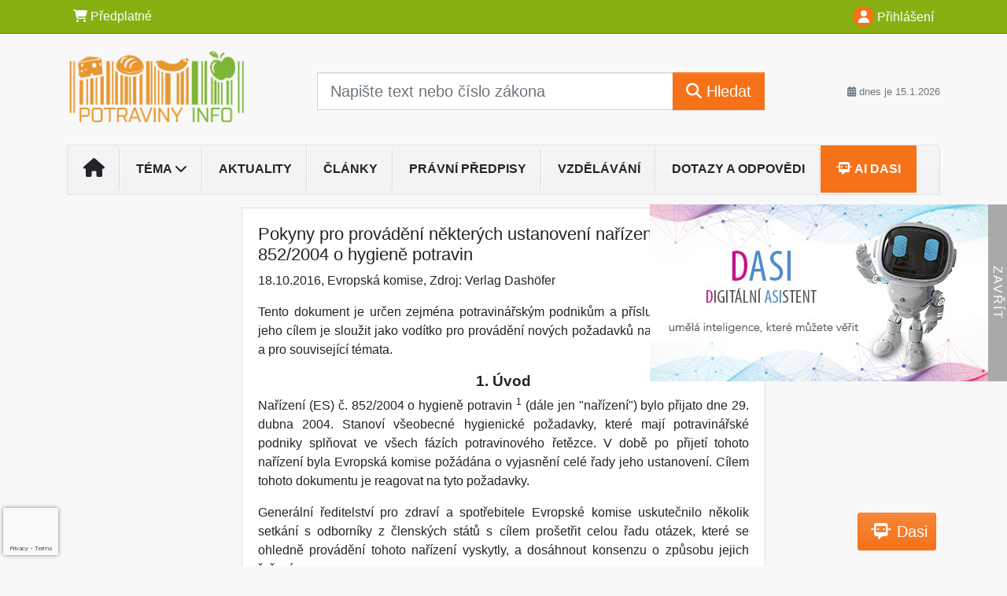

--- FILE ---
content_type: text/html; charset=ISO-8859-2
request_url: https://www.potravinyinfo.cz/33/pokyny-pro-provadeni-nekterych-ustanoveni-narizeni-es-c-852-2004-o-hygiene-potravin-uniqueidmRRWSbk196FNf8-jVUh4EkANU95wg9VM-mTs805K48yMB8q2Z8oGSQ/
body_size: 29748
content:
<!doctype html>
<html lang="cs-CZ">
  <head>
  		<!-- Google Tag Manager -->
<script>
window.dataLayer = window.dataLayer || [];
function gtag(){window.dataLayer.push(arguments);}
gtag('consent', 'default', {
	'analytics_storage': 'denied',
	'ad_storage': 'denied',
	'ad_user_data': 'denied',
	'ad_personalization': 'denied'
})
window.dataLayer.push({"config":{"ga4_general_id":"G-5S0SZWD26X"},"portal":{"portal_id":242,"portal_name":"PotravinyInfo.cz"},"session":{"wa":"WWW26I2 VP"},"document":{"uri":"dashcms:\/\/cz-book\/vpu\/167.xml\/261","access_type":"paid document","source_product":"vpu"},"user":{"visitor":"Anonymous","reg":{"mmoffercount":""},"module":"ONLIBVPUNOREG"},"product":[]});
(function(w,d,s,l,i){w[l]=w[l]||[];w[l].push({'gtm.start':
new Date().getTime(),event:'gtm.js'});var f=d.getElementsByTagName(s)[0],
j=d.createElement(s),dl=l!='dataLayer'?'&l='+l:'';j.async=true;j.src=
'https://www.googletagmanager.com/gtm.js?id='+i+dl;f.parentNode.insertBefore(j,f);
})(window,document,'script','dataLayer','GTM-M2VV3RB');
  window.isGtm = true; // CIF var
</script>
<!-- End Google Tag Manager -->
    <title>Pokyny pro provádění některých ustanovení nařízení (ES) č. 852/2004 o hygieně potravin | Normy a předpisy pro výrobce, distributory a prodejce potravin. Označování, hygienické požadavky, HACCP, obaly.</title>
    <meta charset="ISO-8859-2">
    <meta name="viewport" content="width=device-width, initial-scale=1, shrink-to-fit=no">
<link rel="canonical" href="https://www.potravinyinfo.cz/33/pokyny-pro-provadeni-nekterych-ustanoveni-narizeni-es-c-852-2004-o-hygiene-potravin-uniqueidmRRWSbk196FNf8-jVUh4EkANU95wg9VM-mTs805K48yMB8q2Z8oGSQ/" />
<meta name="robots" content="index,follow" />

<meta name="author" content="Verlag Dashöfer">
<meta name="copyright" content="Verlag Dashöfer">
<meta name="publisher" content="Verlag Dashöfer">
<meta name="description" content="struktura dokumentu     1. Úvod 2. Povinnosti provozovatelů potravinářských podniků 3. Rozsah působnosti 4. Pojmy &quot;je-li to nezbytné&quot;, &quot;popřípadě&quot;, &quot;odpovídající&quot; a &quot;podle potřeby&quot; 5. Pružnost 6. Registrace a schvalování provozů 7. Pokyny pro správnou hygienickou praxi a pro používání zásad ...">
<meta name="theme-color" content="#88b012">
<link rel="icon" href="/favicon.ico" type="image/x-icon" />
<link href="https://www.dashofer.cz/rss/?rss_channel=2" rel="alternate" type="application/rss+xml" title="RSS">
    <!-- Bootstrap CSS -->
<link rel="stylesheet" href="//image.dashofer.cz/styles/css/jqueryui/jquery-ui-1.12.1custom.min.css?browsercache=vnc5cesees6.2.4">
<link rel="stylesheet" href="//image.dashofer.cz/styles/css/jqueryui/jquery-ui-1.12.1custom.structure.min.css?browsercache=vnc5cesees6.2.4">
<link rel="stylesheet" href="//image.dashofer.cz/styles/css/jqueryui/jquery-ui-1.12.1custom.theme.min.css?browsercache=vnc5cesees6.2.4">

     
       
    <link rel="stylesheet" href="//image.dashofer.cz/styles/css/242_bootstrap4_onlib3_style.css?browsercache=vnc5cesees6.2.4">
 
		<link rel="stylesheet" href="//image.dashofer.cz/js/css/font-awesome-6/css/all.min.css?browsercache=vnc5cesees6.2.4"><script src='//image.dashofer.cz/js/jquery.js'></script>
<script src='//image.dashofer.cz/js/jquery-ui.js'></script>
<script src='//image.dashofer.cz/js/bootstrap.4.min.js?browsercache=vnc5aph6.2.4'></script>
<script src='//image.dashofer.cz/js/modernizr.4.min.js?browsercache=vnc5aph6.2.4'></script>
<script src="//image.dashofer.cz/js/min.js.phtml?js=offcanvas.bootstrap.js&amp;browsercache=vnc5aph6.2.4"></script>
<script>
			jQuery.fn.bootstrapModal = jQuery.fn.modal.noConflict();
		</script>
<script src="//image.dashofer.cz/js/min.js.phtml?js=jquery.autocomplete.1.2.js%2Cjquery.multiselect.js%2Cjquery.cookie.js%2Cjquery.cluetip.1.2.5.min.js%2Cjquery.simplemodal.js%2Cjquery.trunk8.js%2Cjquery.sticky-kit.min.js%2Cjquery.scrollto.min.js%2Cjquery.mask.js%2Cjquery.hoverIntent.js%2Ctexthighlighter.js%2Cgettext.js&amp;browsercache=vnc5aph6.2.4"></script>
<script src="//image.dashofer.cz/js/jquery.cluetip.1.2.5.min.js"></script>
<script src="//image.dashofer.cz/js/min.js.phtml?js=cif.basicfuncs.js%2Csearch.js%2Ccif.portalfx.js%2Ccif.prospectvalid.bootstrap.js%2Coffcanvas.js%2Cbootstrap-gallery.js%2Cif-b4-breakpoint.min.js&amp;browsercache=vnc5aph6.2.4"></script>
<script src="//image.dashofer.cz/js/min.js.phtml?js=cif.onload.js%2Ccif.forms.js&amp;browsercache=vnc5aph6.2.4" defer></script>
<script src="//image.dashofer.cz/js/min.js.phtml?js=cif.document.js&amp;browsercache=vnc5aph6.2.4"></script><script src="//image.dashofer.cz/js/ekko_lightbox.js?browsercache=vnc5aph6.2.4"></script><script>
var search_account_prospect_step2 = "/34/2/moje-udaje/";
var step_prospect = 0;
addCifString('lang', 'cz');addCifString('lang_iso_code', 'cs');addCifString('presentation_framework', 'bootstrap');addCifString('wa', 'WWW26I2 VP');addCifString('jquery_document_ready_external', '1');addCifString('hidecellimg', '<i class="fas fa-chevron-up"></i>');addCifString('portalsettingscookieexpire', '1');addCifString('showcellimg', '<i class="fas fa-chevron-down"></i>');addCifString('dutipcellrotationspeed', '16000');addCifString('js_prefix', '/');addCifString('portalimagespath', '//image.dashofer.cz/gen3_vpuprofi/');addCifString('systemlang', 'cz');addCifString('querylinkchar', '?');addCifString('viewlawpartlink', '/36/1/pravni-predpisy/');addCifString('lawlinkincluetip', '0');addCifString('msg_time_versions_disabled', 'Prohlížení časových verzí není dostupné');addCifString('onb_common_img_prefix', '//image.dashofer.cz/onb/common_pictograms/gen3_vpuprofi/');addCifString('loaderbig', '<div class="loader-big"><i class="fa-solid fa-spinner fa-spin fa-2x"></i></div>');addCifString('loadersmall', '<div class="loader-small"><i class="fa-solid fa-spinner fa-spin"></i></div>');addCifString('searchinputinfotext', 'Napište text nebo číslo zákona');addCifString('usernameinfotext', 'uživatelské jméno');addCifString('psswinfotext', 'osobní heslo');addCifString('serpbarelement', '');addCifString('serpbarelementoffset', '');addCifString('show_dom_element_zoom', '0');addCifString('zoom_button_position', '');addCifString('msg_modal_handler', 'zvětšit');addCifString('msg_close', 'Zavřít');addCifString('feedbackname', '');addCifString('feedbackmail', '');addCifString('msg_feedback_your_name', 'Vaše jméno');addCifString('msg_feedback_your_email', 'Váš e-mail');addCifString('msg_feedback_your_phone', 'Váš telefon');addCifString('clue_close_button_img', 'close_button.jpg');addCifString('lawlinkprefix', '/?');addCifString('closecluetip', 'zavřít');addCifString('msg_preview', 'Náhled');addCifString('msg_close', 'Zavřít');addCifString('msg_conjunction_of', 'z');addCifString('requireunlogin', '');addCifString('last_known_login', '');addCifString('enable_known_user_login_dialog_autoopen', '1');addCifString('badlogin', '0');addCifString('allowfeedbackbubble', '1');addCifString('issupportedbrowser', '');addCifString('isie8', '');addCifString('fdpopupdelay', '40000');addCifString('dataquestion_user_name', 'Jméno');addCifString('dataquestion_user_lastname', 'Příjmení');addCifString('msg_first_and_lastname', 'Jméno a příjmení');addCifString('showlogin', '');addCifString('step_prospect', '1');addCifString('search_account_prospect_step2', '');addCifString('filtered_select_input_placeholder', '');addCifString('query', '');addCifString('autocompleteOn', '1');addCifString('whisperer_mode', '2');addCifString('force_jquery_autocomplete_version', '1.2');addCifString('icon_search', '<i class="fa-solid fa-search "></i>');addCifString('icon_file_text_o', '<i class="fa-solid fa-copy "></i>');addCifString('user-tie', '<i class="fa-solid fa-user-tie "></i>');addCifString('disablefeedbacksound', '');addCifString('enable_fulsoft_leg_doc_mode', '');addCifString('shorten_title_element', '#documentHeading h1');addCifString('showreport', '');addCifString('search_monitor_help_page', '/34/9/1/');addCifString('msg_delete', 'Smazat');addCifString('msg_really_delete', 'Opravdu smazat?');addCifString('msg_choose', 'vyberte');addCifString('srch_in_doc_not_found', 'výraz nenalezen');addCifString('msg_understand', 'OK');addCifString('reg_ok_button', 'OK');addCifString('enable_contact_prospect', '1');addCifString('passwords_are_not_same', 'Zadaná hesla si neodpovídají.');addCifString('enable_opening_menu_tracking', '1');addCifString('msg_video_connection_error', 'Omlouváme se, přehrávač se nepodařilo načíst. Pokud obtíže přetrvávají, kontaktujte nás prosím na info@dashofer.cz.');addCifString('disable_jasny_bootstrap', '1');addCifString('display_query_in_serpbar', 'mobile');addCifString('icon_check', '<i class="fa-solid fa-check "></i>');addCifString('msg_thank_you_for_your_comment', 'Děkujeme za Váš komentář.');addCifString('admin_favouritedoc_cell_title', 'Oblíbené dokumenty');addCifString('msg_document_removed_to_fav', 'Dokument č. %link% byl odebrán z oblíbených.');addCifString('msg_document_added_to_fav', 'Dokument č. %link% byl přidán do oblíbených.');addCifString('filter_items_in_url_param', '1');addCifString('msg_not_remind_button', 'Nepřipomínat');addCifString('msg_remind_button', 'Připomenout');
</script>

<script type="text/javascript" src="//image.dashofer.cz/js/dasi_tool.js?browsercache=vnc5aph6.2.4"></script>
<script type="text/javascript" src="//image.dashofer.cz/js/min.js.phtml?js=bootstrap-datepicker.js&amp;browsercache=vnc5aph6.2.4"></script>
<script>

var onnProd='vpu167';

</script>
 
  </head>
  <body>
		<!-- Google Tag Manager (noscript) -->
<noscript><iframe src="https://www.googletagmanager.com/ns.html?id=GTM-M2VV3RB"
height="0" width="0" style="display:none;visibility:hidden"></iframe></noscript>
<!-- End Google Tag Manager (noscript) -->
    <div class="container-fluid p-0 mb-0">
    
<div class="side-banner-container d-none d-lg-flex">
  <div class="side-banner-img">
    <a href="/50/?newchat=1" class="side-banner-link">
      <img loading="eager" class="d-block w-100" src="//image.dashofer.cz/slides/vd/dasi_banner_01.jpg" alt="Dasi - digitální asistent">
    </a>
  </div>
  <div class="side-banner-toggle"><span class="side-banner-text">Zavřít</span></div>
</div>
<script>
  // Handle banner + set his state to localStorage
  if (localStorage.getItem("bannerState") === "closed") {
    jQuery(".side-banner-container").addClass("banner-closed");
    jQuery(".side-banner-text").text("Otevřít");
  } else {
    jQuery(".side-banner-container").removeClass("banner-closed");
    jQuery(".side-banner-text").text("Zavřít");
  }
  jQuery(".side-banner-toggle").on("click", () => {
    jQuery(".side-banner-container").toggleClass("banner-closed");

    const isClosed = jQuery(".side-banner-container").hasClass("banner-closed");
    jQuery(".side-banner-text").text(isClosed ? "Otevřít" : "Zavřít");
    if (isClosed){
      dataLayerPushEvent('side_banner_close', {});
    }else{
      dataLayerPushEvent('side_banner_open', {});
    }
    localStorage.setItem("bannerState", isClosed ? "closed" : "open");
  });
</script>
        	<nav id="topBarSM" class="navbar navbar-expand-xs fixed-top no-gutters p-0 d-lg-none d-xl-none px-0 py-1 d-print-none" role="navigation">
    		<div class="container">
    			<a class="navbar-brand" href="/">
				    <img id="topLogoXs" src="//image.dashofer.cz/gen3_vpuprofi/logo-xs-242.svg?browsercache=vnc5nesnezi6.2.4" alt="Normy a předpisy pro výrobce, distributory a prodejce potravin. Označování, hygienické požadavky, HACCP, obaly.">
				 </a>
		         <ul class="nav navbar-nav">
				 <li class="nav-item">
		            	<a id="offcanvas-content-tree" class="navbar-toggle nav-link text-dark">
		            		<i class="fa-light fa-folder-tree icon"></i>		            		<div class="text-lowercase">Obsah</div>
		            	</a>
		            </li>
				 <li class="nav-item">
		            	<a id="menu-search" class="navbar-toggle nav-link text-dark">
							<i class="fa-light fa-search icon"></i>		            		<div class="text-lowercase">HLEDAT</div>
		            	</a>
		            </li>
		            <li class="nav-item">
		            	<a id="menu-login" class="nav-link text-dark">
												            		<i class="fa-light fa-user icon"></i>		            		<div class="text-lowercase">PŘIHLÁSIT</div>
		            	</a>
		            </li>
		            <li class="nav-item">
		            	  <a id="hamburger" class="navbar-toggle nav-link text-dark">
		            		<div id="nav-icon1">
							  <span></span>
							  <span></span>
							  <span></span>
							</div>
		            		<div class="text-lowercase">menu</div>
		            	</a>
		            </li>
		         </ul>
    		</div>
    	</nav>
    		<!-- <div id="topBarSMcontext" class="fixed-top py-3 d-lg-none d-xl-none">
  			<div class="container">
          <div class="alert alert-rounded alert-warning m-0" role="alert">
            Tato akce je dostupná pouze pro přihlášené uživatele.          </div>
  			</div>
  		</div>
			-->
	<nav id="topBar" class="navbar navbar-expand-lg fixed-top no-gutters p-0 d-none d-lg-block d-lg-block d-xl-block d-print-none" role="navigation">
  <div class="container">
    <div class="collapse navbar-collapse" id="exCollapsingNavbar">
      <ul class="nav navbar-nav">
        <li class="nav-item">
        <a href="/predplatne/" class="nav-link text-white"><i class="fa-solid fa-shopping-cart "></i> Předplatné</a>
        </li>
      </ul>
      <ul class="nav navbar-nav flex-row justify-content-between ml-auto"><li class="dropdown order-1"><a href="#" id="topBarLogin" data-toggle="dropdown" class="nav-link text-white" title="Přihlášení / registrace zdarma"><i class="fa-solid fa-user "></i>&nbsp;Přihlášení</a><ul class="dropdown-menu dropdown-menu-right drop-menu-login mt-2 animated fadeIn"><li class="pt-3 px-3"><ul class="nav nav-tabs nav-tabs-rounded mb-3" id="LoginTabs" role="tablist"><li class="nav-item"><a class="nav-link active text-dark" id="login-tab" data-toggle="tab" href="#login" role="tab" aria-controls="login" aria-selected="true">Přihlášení</a></li><li class="nav-item"><a class="nav-link text-muted" id="reg-tab" data-toggle="popover" data-placement="right" href="#">Registrovat zdarma</a><script>
                jQuery(function () {
                  jQuery('#reg-tab').popover({
                    html: true,
                    content: jQuery('#registration').html(),
                    trigger: 'focus'
                  });
                });
                </script></li></ul><div class="tab-content" id="LoginTabsContent"><!-- login tab begin --><div class="tab-pane show active" id="login" role="tabpanel" aria-labelledby="login"><div class="alert alert-danger alert-rounded animated shake d-none" role="alert"><i class="fa-solid fa-lock "></i>Pro plné využití funkcí portálu se prosím přihlaste.</div><form class="cif-form" method="post"><div style="display:none;">Input:<noscript><input type="hidden" name="javascript" value="off" /></noscript><input name="i_am_vd_guard" type="text" value=""/><input name="fname" rel="fname1" type="hidden" value="nothing" /><input name="lname" type="hidden" value="value" /><script type="text/javascript">
 var fnameInput = document.querySelectorAll('[rel="fname1"]');
 if(fnameInput.length > 0){for(var i = 0; i < fnameInput.length; i++){fnameInput[i].value='thing';}}
</script></div><input name="formguid" type="hidden" value="6d27a8c25e99b9f5798786d99349adb8" />
<div class="form-group">
<div class="form-control-icon"><input type="text" name="username"  class="form-control pl-4" required placeholder="uživatelské jméno"><span class="input-group-addon"><i class="fa-solid fa-user "></i></span></div><div class="invalid-feedback" style="display: none;" data-for="username"> </div></div><div class="form-group">
<div class="form-control-icon"><input type="password" name="userpass"  class="form-control pl-4" required placeholder="osobní heslo" data-no-trim="true"><span class="reveal-password-trigger" title="Zobrazit vložené heslo"><i class="fa-solid fa-eye "></i></span><span class="input-group-addon"><i class="fa-solid fa-lock "></i></span></div><div class="invalid-feedback" style="display: none;" data-for="userpass"> </div></div><input type="hidden" name="rememberunask"  value="1"><div class="form-group">
<div class="custom-control  custom-checkbox"><input type="checkbox" name="rememberun" id="rememberun"  class="custom-control-input"><label class="custom-control-label" for="rememberun">Zapamatovat</label></div></div><a class="text-dark" href="/34/28/nastaveni-osobniho-hesla/?backurl=https%3A%2F%2Fwww.potravinyinfo.cz%2F33%2Fpokyny-pro-provadeni-nekterych-ustanoveni-narizeni-es-c-852-2004-o-hygiene-potravin-uniqueidmRRWSbk196FNf8-jVUh4EkANU95wg9VM-mTs805K48yMB8q2Z8oGSQ%2F">
          <p>
            <small>Zapomněl(a) jste své osobní heslo?</small>
            <br>
            <small>Neznáte své přístupové údaje?</small>
          </p>
        </a><div class="form-group">
<button type="submit"  class="btn btn-rounded btn-secondary btn-block">Přihlásit</button></div></form>
</div><!-- login tab end --><!-- registration tab begin --><div class="tab-pane" id="registration" role="tabpanel" aria-labelledby="registration"><p>Získejte přístup k tomuto placenému dokumentu zdarma.</p>
<p>Informace najdete pod ukázkou textu.</p><script>
                            jQuery(document).ready(function(){
                              ProspectOnSubmit();
                            });
                          </script></div><!-- registration tab end --></div><div class="text-right"><span id="topBarLoginCloseHandle"><i class="fa-solid fa-chevron-up "></i></span></div></li></ul></li></ul><!-- not logged -->
   </div>
 </div>
</nav>
    			<header class="row no-gutters">
				<div class="col d-none d-lg-block d-lg-block d-xl-block d-print-block">
					<div class="container">
						<div class="row align-items-center">
							<div class="col-3 py-3 top-logo-container">
							<h2><a href="/">                   
                    <img id="topLogo" src="//image.dashofer.cz/gen3_vpuprofi/logo-242.svg?browsercache=vnc5nesnezi6.2.4" alt="Normy a předpisy pro výrobce, distributory a prodejce potravin. Označování, hygienické požadavky, HACCP, obaly."/>
                    </a></h2>							</div>
							<div class="col-7 col-md-7 py-3 px-xl-5 d-print-none">
								<form  action="/" name="srchform" onsubmit="if(srchform.query.value==''||srchform.query.value==' '||srchform.query.value=='Napište text nebo číslo zákona'){portalAlert('Zadejte prosím text, který chcete vyhledat.', 'OK');return false;}else{return true;}" accept-charset="utf-8"><input type="hidden" name="sekce" value="32"><div class="form-row"><div class="col"><label class="sr-only" for="search-input-main"></label><div class="input-group input-group-searchbox text-center  input-group-lg"><input  id="search-input-main" type="text" class="form-control search_input" name="query" value="" title="" placeholder="Napište text nebo číslo zákona" required><span class="input-group-append"><button class="btn btn-primary btn-search" type="submit" title="Hledat"><i class="fa-solid fa-search "></i>&nbsp;Hledat</button></span></div></div></div></form>							</div>
							<div class="col d-none d-lg-block d-lg-block d-xl-block py-3 text-right d-print-none">
								<small class="text-muted text-nowrap"><i class="fa-solid fa-calendar-alt "></i> dnes je  15.1.2026</small>
							</div>
						</div>
					</div>
				</div>
        <hr class="d-none d-print-block" style="width: 100%; color: black; height: 1px; background-color:black;" />
			</header>
      
			<div class="modal fade" id="workflowdialog" tabindex="-1" role="dialog" aria-labelledby="workflowdialog" aria-hidden="true">
  <div class="modal-dialog modal-lg" role="document">
    <div class="modal-content">
      <div class="modal-header">
        <h5 class="modal-title" id="workflow-dialog">Etapy prací</h5>
        <button type="button" class="close" data-dismiss="modal" aria-label="Close">
          <span aria-hidden="true">&times;</span>
        </button>
      </div>
      <div class="modal-body">
        <div id="workflowcont" class="workflow-navigation">
                  </div>
      </div>
    </div>
  </div>
</div>			<div class="row no-gutters d-none d-lg-block d-lg-block d-xl-block d-print-none" id="menuBar">
    		<div class="col">
    		<div class="container">
					<div class="row">
						<div class="col">
							<nav id="opening" class="navbar navbar-expand-lg px-0 bg-light bg-gradient-light border border-top rounded-top">
							  <div class="collapse navbar-collapse">
									<ul class="navbar-nav mr-auto">
									<li class="nav-item"><a title="Na úvodní stránku" class="nav-link" href="/"><i class="fa-solid fa-home "></i></a></li>
<li class="nav-item dropdown">
<a title="Zobrazit témata portálu" data-toggle="dropdown" class="nav-link" href="#" id="menuBarTopic">Téma <i class="fa-solid fa-chevron-down "></i></a><ul class="dropdown-menu dropdown-menu-opening mt-0 animated fadeIn" role="menu"  id="menuBarTopicDropdown">
<li><div class="container-fluid"><div class="row"><div class="col-3 mb-3 topic_vd"><h6 class="m-0 p-2 filter-box-title"><a href="/32/vyhledavani/?filters=topic_vd:legislativa_a_technologie">Legislativa a technologie</a></h6><ul class="px-2"><li><a title="Hygienické požadavky" href="/32/vyhledavani/?filters=topic_vd:legislativa_a_technologie-hygienicke_pozadavky">Hygienické požadavky</a></li><li><a title="Zdravotní nezávadnost" href="/32/vyhledavani/?filters=topic_vd:legislativa_a_technologie-zdravotni_nezavadnost">Zdravotní nezávadnost</a></li><li><a title="Dozor nad potravinami" href="/32/vyhledavani/?filters=topic_vd:legislativa_a_technologie-dozor_nad_potravinami">Dozor nad potravinami</a></li><li><a title="Označování potravin" href="/32/vyhledavani/?filters=topic_vd:legislativa_a_technologie-oznacovani_potravin">Označování potravin</a></li><li><a title="Trh s potravinami" href="/32/vyhledavani/?filters=topic_vd:legislativa_a_technologie-trh_s_potravinami">Trh s potravinami</a></li><li><a title="Přídatné látky" href="/32/vyhledavani/?filters=topic_vd:legislativa_a_technologie-pridatne_latky">Přídatné látky</a></li><li><a title="Biopotraviny" href="/32/vyhledavani/?filters=topic_vd:legislativa_a_technologie-biopotraviny">Biopotraviny</a></li><li><a title="Služby v potravinářství" href="/32/vyhledavani/?filters=topic_vd:legislativa_a_technologie-sluzby_v_potravinarstvi">Služby v potravinářství</a></li><li><a title="Technologie ve výrobě" href="/32/vyhledavani/?filters=topic_vd:legislativa_a_technologie-technologie_ve_vyrobe">Technologie ve výrobě</a></li><li><a title="Balení potravin" href="/32/vyhledavani/?filters=topic_vd:legislativa_a_technologie-baleni_potravin">Balení potravin</a></li></ul></div><div class="col-3 mb-3 topic_vd"><h6 class="m-0 p-2 filter-box-title"><a href="/32/vyhledavani/?filters=topic_vd:kvalita_ve_vyrobe_potravin">Kvalita ve výrobě potravin</a></h6><ul class="px-2"><li><a title="Normy a standardy" href="/32/vyhledavani/?filters=topic_vd:kvalita_ve_vyrobe_potravin-normy_a_standardy">Normy a standardy</a></li><li><a title="HACCP" href="/32/vyhledavani/?filters=topic_vd:kvalita_ve_vyrobe_potravin-haccp">HACCP</a></li><li><a title="Sledovatelnost" href="/32/vyhledavani/?filters=topic_vd:kvalita_ve_vyrobe_potravin-sledovatelnost">Sledovatelnost</a></li><li><a title="Známky kvality" href="/32/vyhledavani/?filters=topic_vd:kvalita_ve_vyrobe_potravin-znamky_kvality">Známky kvality</a></li><li><a title="Dvojí kvalita/Nekalé praktiky" href="/32/vyhledavani/?filters=topic_vd:kvalita_ve_vyrobe_potravin-dvoji_kvalita_nekale_praktiky">Dvojí kvalita/Nekalé ...</a></li><li><a title="Udržitelnost" href="/32/vyhledavani/?filters=topic_vd:kvalita_ve_vyrobe_potravin-udrzitelnost">Udržitelnost</a></li></ul></div><div class="col-3 mb-3 topic_vd"><h6 class="m-0 p-2 filter-box-title"><a href="/32/vyhledavani/?filters=topic_vd:potravinarsky_prumysl">Potravinářský průmysl</a></h6><ul class="px-2"><li><a title="Masný průmysl" href="/32/vyhledavani/?filters=topic_vd:potravinarsky_prumysl-masny_prumysl">Masný průmysl</a></li><li><a title="Průmysl vajec" href="/32/vyhledavani/?filters=topic_vd:potravinarsky_prumysl-prumysl_vajec">Průmysl vajec</a></li><li><a title="Mlékárenský průmysl" href="/32/vyhledavani/?filters=topic_vd:potravinarsky_prumysl-mlekarensky_prumysl">Mlékárenský průmysl</a></li><li><a title="Mlýnský a pekárenský průmysl" href="/32/vyhledavani/?filters=topic_vd:potravinarsky_prumysl-mlynsky_a_pekarensky_prumysl">Mlýnský a pekárenský průmysl</a></li><li><a title="Průmysl ryb a akvakultury" href="/32/vyhledavani/?filters=topic_vd:potravinarsky_prumysl-prumysl_ryb_a_akvakultury">Průmysl ryb a akvakultury</a></li><li><a title="Tukový průmysl" href="/32/vyhledavani/?filters=topic_vd:potravinarsky_prumysl-tukovy_prumysl">Tukový průmysl</a></li><li><a title="Ovocnářsko-zelinářský průmysl" href="/32/vyhledavani/?filters=topic_vd:potravinarsky_prumysl-ovocnarsko_zelinarsky_prumysl">Ovocnářsko-zelinářský ...</a></li><li><a title="Průmysl cukru, medu a kakaa" href="/32/vyhledavani/?filters=topic_vd:potravinarsky_prumysl-prumysl_cukru_medu_a_kakaa">Průmysl cukru, medu a kakaa</a></li><li><a title="Průmysl doplňků stravy" href="/32/vyhledavani/?filters=topic_vd:potravinarsky_prumysl-prumysl_doplnku_stravy">Průmysl doplňků stravy</a></li><li><a title="Průmysl alkoholických nápojů" href="/32/vyhledavani/?filters=topic_vd:potravinarsky_prumysl-prumysl_alkoholickych_napoju">Průmysl alkoholických nápojů</a></li><li><a title="Průmysl nealkoholických nápojů" href="/32/vyhledavani/?filters=topic_vd:potravinarsky_prumysl-prumysl_nealkoholickych_napoju">Průmysl nealkoholických ...</a></li><li><a title="Průmysl GMO a novel foods" href="/32/vyhledavani/?filters=topic_vd:potravinarsky_prumysl-prumysl_gmo_a_novel_foods">Průmysl GMO a novel foods</a></li><li><a title="Průmysl dalších komodit" href="/32/vyhledavani/?filters=topic_vd:potravinarsky_prumysl-prumysl_dalsich_komodit">Průmysl dalších komodit</a></li></ul></div><div class="col-3 mb-3 topic_vd"><h6 class="m-0 p-2 filter-box-title"><a href="/32/vyhledavani/?filters=topic_vd:vyziva_a_stravovani">Výživa a stravování</a></h6><ul class="px-2"><li><a title="Alergie a nutriční nemoci" href="/32/vyhledavani/?filters=topic_vd:vyziva_a_stravovani-alergie_a_nutricni_nemoci">Alergie a nutriční nemoci</a></li><li><a title="Výživa a spotřeba" href="/32/vyhledavani/?filters=topic_vd:vyziva_a_stravovani-vyziva_a_spotreba">Výživa a spotřeba</a></li><li><a title="Hromadné stravování" href="/32/vyhledavani/?filters=topic_vd:vyziva_a_stravovani-hromadne_stravovani">Hromadné stravování</a></li><li><a title="Výživová a zdravotní tvrzení" href="/32/vyhledavani/?filters=topic_vd:vyziva_a_stravovani-vyzivova_a_zdravotni_tvrzeni">Výživová a zdravotní tvrzení</a></li><li><a title="Trans mastné kyseliny" href="/32/vyhledavani/?filters=topic_vd:vyziva_a_stravovani-trans_mastne_kyseliny">Trans mastné kyseliny</a></li></ul></div></div></div></li>
</ul>
</li>
<li class="nav-item"><a class="nav-link" href="/32/1/obsah/?all=1&ns=591#filters=type:aktualita;offset=0">Aktuality</a></li>
<li class="nav-item"><a class="nav-link" href="/32/1/obsah/?all=1&ns=591#filters=type:clanek;offset=0">Články</a></li>
<li class="nav-item"><a class="nav-link" href="/32/1/obsah/?all=1&ns=591#filters=type:pravni_predpis;offset=0">Právní předpisy</a></li>
<li class="nav-item"><a class="nav-link" href="/32/1/obsah/?all=1&ns=591#filters=type:vzdelavani;offset=0">Vzdělávání</a></li>
<li class="nav-item"><a class="nav-link" href="/32/1/obsah/?all=1&ns=591#filters=type:reseny_dotaz;offset=0">Dotazy a odpovědi</a></li>
<li class="nav-item"><a class="nav-link dasi-nav-link" href="/50/?newchat=1"><i class="fa-solid fa-message-bot "></i> AI Dasi</a></li>
							    </ul>
							  </div>
							</nav>
						</div>
					</div>
					    		</div>
    	</div>
			<script>
          jQuery(document).ready(function(){
						jQuery('#menuBar a.opening-filter-disabled').popover({
							html: true,
							content: function(){
								if (typeof openingFilterDisabledMessage!='undefined' && openingFilterDisabledMessage!=''){
									re = openingFilterDisabledMessage;
								}else{
									var href = jQuery(this).attr('href');
									var re = jQuery.ajax({url: href, dataType: 'html', async: false}).responseText;
									openingFilterDisabledMessage=re;
								}
								return re;
							},
							trigger: 'focus'
						}).click(function(e){e.preventDefault();});
          });
			</script>
		</div>
		<!-- body begin -->
        <div class="container">
						<div class="row">
      				                <main id="main" class="col-xs-12 col-sm-12 col-md-12 col-lg col-xl py-3 main">
        				<!-- bodymiddle --><!-- bodymiddle 33_0_0 nl: 1 --><div class="card single-col">
  <div class="card-body">
<script type="text/javascript" src="js/jquery.history.js?browsercache=vnc5aph6.2.4"></script>
<form method="post"><div style="display:none;">Input:<noscript><input type="hidden" name="javascript" value="off" /></noscript><input name="i_am_vd_guard" type="text" value=""/><input name="fname" rel="fname2" type="hidden" value="nothing" /><input name="lname" type="hidden" value="value" /><script type="text/javascript">
 var fnameInput = document.querySelectorAll('[rel="fname2"]');
 if(fnameInput.length > 0){for(var i = 0; i < fnameInput.length; i++){fnameInput[i].value='thing';}}
</script></div><input name="formguid" type="hidden" value="b0cf92b8b530bbd944ea47d77e8c1241" />
<!-- ONLIBVPU03 2817 --><div class="shortenedText"><div id="article_preview"><div itemscope itemtype="http://schema.org/Article">
<div id="documentHeading"><h1 itemprop="name">Pokyny pro provádění některých ustanovení nařízení (ES) č. 852/2004 o hygieně potravin</h1>
<span class="source"><span itemprop="dateModified" content="2016-10-18">18.10.2016</span>, <lnk href="/32/?query=Evropsk%C3%A1" class="serp-author"><span itemprop="author">Evropská komise</span></lnk>, Zdroj: <span itemprop="provider"><lnk href="/32/vyhledavani/#filters=source%3AVerlag%20Dash%C3%B6fer" target="_blank">Verlag Dashöfer</lnk></span></span></div>
<div itemprop="articleBody" id="docBodyDiv" class="doc-src-book-vpu">

  <h2 class="chapter_title"> <div class="chaptertitle">4.1.5 <div class="text" name="4.1.5">Pokyny pro provádění některých ustanovení nařízení (ES) č. 852/2004 o hygieně potravin</div> </div> </h2> <p class="chapter_author"> <i>Evropská komise</i> </p> <p align="JUSTIFY" class="">Tento dokument je určen zejména potravinářským podnikům a příslu&#353;ným orgánům a jeho cílem je sloužit jako vodítko pro provádění nových požadavků na hygienu potravin a pro související témata.</p> <h2 class="p-title"><lnk href="#middle" style="display:none" class="toTheTopLink"><i class="icon icon-chevron-up"></i>&nbsp;Nahoru</lnk><lnk name="title1"></lnk>1. Úvod</h2> <p align="JUSTIFY" class=""> Nařízení (ES) č. 852/2004 o hygieně potravin <span class="footnote"><lnk href="javascript:viewfootnote('footnote_308.html')"><sup>1</sup></A></span> (dále jen "nařízení") bylo přijato dne 29. dubna 2004. Stanoví v&#353;eobecné hygienické požadavky, které mají potravinářské podniky splňovat ve v&#353;ech fázích potravinového řetězce. V době po přijetí tohoto nařízení byla Evropská komise požádána o vyjasnění celé řady jeho ustanovení. Cílem tohoto dokumentu je reagovat na tyto požadavky. </p> <p align="JUSTIFY" class="">Generální ředitelství pro zdraví a spotřebitele Evropské komise uskutečnilo několik setkání s odborníky z členských států s cílem pro&#353;etřit celou řadu otázek, které se ohledně provádění tohoto nařízení vyskytly, a dosáhnout konsenzu o způsobu jejich ře&#353;ení.</p> <p align="JUSTIFY" class="">V zájmu transparentnosti Komise rovněž podpořila diskusi se zúčastněnými stranami, aby bylo zastáncům různých sociálně-ekonomických zájmů umožněno vyjádřit své názory. Za tímto účelem uspořádala Komise setkání se zástupci výrobců, výrobního odvětví, obchodu a spotřebitelů, aby projednali problémy spojené s prováděním nařízení.</p> <p align="JUSTIFY" class="">Bylo konstatováno, že tato setkání a jednání by měla pokračovat s ohledem na zku&#353;enosti získané při plném používání nařízení od 1. ledna 2006.</p> <p align="JUSTIFY" class="">Je třeba poznamenat, že záležitosti týkající se nesouladu vnitrostátních právních předpisů s tímto nařízením se nacházejí mimo rámec tohoto procesu a nadále budou ře&#353;eny v souladu se zavedenými postupy Komise.</p> <p align="JUSTIFY" class="">Účelem tohoto dokumentu je pomáhat v&#353;em aktérům potravinového řetězce lépe rozumět nařízení a správně a jednotně jej používat. Tento dokument v&#353;ak formálně nemá žádné právní postavení, a pokud by do&#353;lo ke sporu, spočívá konečná odpovědnost za výklad práva na Evropském soudním dvoru.</p> <p align="JUSTIFY" class="">K úplnému pochopení různých hledisek nařízení (ES) č. 852/2004 je zásadní seznámit se rovněž s jinými součástmi práva Společenství, a zejména se zásadami a definicemi těchto právních předpisů:</p> <ul type="disc" style=""> <li> <p align="JUSTIFY" class=""> nařízení Evropského parlamentu a Rady (ES) č. 178/2002, kterým se stanoví obecné zásady a požadavky potravinového práva, zřizuje se Evropský úřad pro bezpečnost potravin a stanoví postupy týkající se bezpečnosti potravin <span class="footnote"><lnk href="javascript:viewfootnote('footnote_309.html')"><sup>2</sup></A></span> (též nazývané "obecné potravinové právo"), </p> </li> <li> <p align="JUSTIFY" class=""> nařízení Evropského parlamentu a Rady (ES) č. 882/2004 ze dne 29. dubna 2004 o úředních kontrolách za účelem ověření dodržování právních předpisů týkajících se krmiv a potravin a pravidel o zdraví zvířat a dobrých životních podmínkách zvířat <span class="footnote"><lnk href="javascript:viewfootnote('footnote_310.html')"><sup>3</sup></A></span> , </p> </li> <li> <p align="JUSTIFY" class=""> nařízení Komise (ES) č. 2073/2005 ze dne 15. listopadu 2005 o mikrobiologických kritériích pro potraviny <span class="footnote"><lnk href="javascript:viewfootnote('footnote_311.html')"><sup>4</sup></A></span> , a </p> </li> <li> <p align="JUSTIFY" class=""> Nařízení Komise (ES) č. 2074/2005 ze dne 5. prosince 2005, kterým se stanoví prováděcí opatření pro některé výrobky podle nařízení Evropského parlamentu a Rady (ES) č. 853/2004 a pro organizaci úředních kontrol podle nařízení Evropského parlamentu a Rady (ES) č. 854/2004 a (ES) č. 882/2004, kterým se stanoví odchylka od nařízení Evropského parlamentu a Rady (ES) č. 852/2004 a kterým se mění nařízení (ES) č. 853/2004 a (ES) č. 854/2004. <span class="footnote"><lnk href="javascript:viewfootnote('footnote_312.html')"><sup>5</sup></A></span> </p> </li> </ul> <p align="JUSTIFY" class="">Vypracovány byly samostatné pokyny k nařízení (ES) č. 178/2002.</p> <h2 class="p-title"><lnk href="#middle" style="display:none" class="toTheTopLink"><i class="icon icon-chevron-up"></i>&nbsp;Nahoru</lnk><lnk name="title2"></lnk>2. Povinnosti provozovatelů potravinářských podniků</h2> <p align="JUSTIFY" class="">Nařízení musí provádět potravinářské podniky. Musí zajistit řádné provádění v&#353;ech požadavků, aby byla zaji&#353;těna bezpečnost potravin.</p> <p align="JUSTIFY" class="">Potravinářské podniky, kde se zpracovávají potraviny živoči&#353;ného původu, musejí vedle nařízení (ES) č. 852/2004 rovněž provádět příslu&#353;né požadavky nařízení (ES) č. 853/2004.</p> <h2 class="p-title"><lnk href="#middle" style="display:none" class="toTheTopLink"><i class="icon icon-chevron-up"></i>&nbsp;Nahoru</lnk><lnk name="title3"></lnk>3. Rozsah působnosti</h2> <p align="JUSTIFY" class=""> <b>3.1 Prvovýroba</b> </p> <p align="JUSTIFY" class="">Nařízení se vztahuje na prvovýrobu.</p> <p align="JUSTIFY" class="">Prvovýroba je definována v čl. 3 odst. 17 nařízení (ES) č. 178/2002 takto:</p> <p align="JUSTIFY" class=""> <em>"Prvovýrobou" [se rozumí] prvovýroba, chov zvířat nebo pěstování plodin, včetně sklizně, dojení a chovu zvířat určených k produkci potravin před porážkou. Rovněž zahrnuje lov zvířat, rybolov a sběr volně rostoucích plodů."</em> </p> <p align="JUSTIFY" class="">Pravidla platná pro prvovýrobu stanoví příloha I část A bod I odst. 1 nařízení (ES) č. 852/2004.</p> <p align="JUSTIFY" class="">Příloha I část A bod I odst. 1 nařízení (ES) č. 852/2004 se rovněž vztahuje na tyto postupy související s prvovýrobou:</p> <ul type="disc" style=""> <li> <p align="JUSTIFY" class="">přepravu, skladování produktů prvovýroby a manipulaci s nimi v místě výroby za předpokladu, že tyto činnosti podstatně nemění jejich povahu;</p> </li> <li> <p align="JUSTIFY" class="">přepravu živých zvířat, pokud je to nezbytné pro dosažení cílů tohoto nařízení; a</p> </li> <li> <p align="JUSTIFY" class="">v případě produktů rostlinného původu a produktů rybolovu: přepravu produktů prvovýroby, jejichž povaha nebyla podstatně změněna, z místa výroby do provozu</p> </li> </ul> <p align="JUSTIFY" class="">Proto je třeba chápat termín "prvovýroba" v těchto pokynech jako prvovýrobu včetně těchto souvisejících postupů.</p> <p align="JUSTIFY" class="">Prvovýroba je termín označující činnosti probíhající v zemědělském hospodářství nebo na podobné úrovni, které mimo jiné zahrnují:</p> <ul type="disc" style=""> <li> <p align="JUSTIFY" class="">Produkci nebo pěstování rostlinných produktů jako obilí, ovoce, zeleniny a bylin, jakož i jejich přepravu v rámci hospodářství a skladování a manipulaci s produkty v hospodářství (aniž by docházelo k podstatným změnám jejich povahy) a jejich dal&#353;í přepravu do zařízení.</p> </li> <li> <p align="JUSTIFY" class="">Produkci nebo chov zvířat určených pro výrobu potravin v hospodářství a ve&#353;keré činnosti s tím spojené, jakož i přepravu zvířat určených pro výrobu masa na trh či na jatka nebo přepravu zvířat mezi hospodářstvími.</p> </li> <li> <p align="JUSTIFY" class="">Produkci nebo chov plžů v hospodářství a případně jejich přepravu do zpracovatelského zařízení nebo na trh.</p> </li> <li> <p align="JUSTIFY" class="">Dojení a skladování mléka v hospodářství.</p> </li> <li> <p align="JUSTIFY" class="">Produkci a sběr vajec v prostorách zařízení výrobce, ne v&#353;ak postupy balení vajec.</p> </li> <li> <p align="JUSTIFY" class="">Rybolov, manipulaci s produkty rybolovu (bez podstatných změn jejich povahy) na palubách plavidel (s výjimkou mrazírenských a zpracovatelských lodí) a jejich přepravu do prvního zařízení na zemi (včetně aukčních hal). To zahrnuje lov ryb, manipulaci s úlovky a přepravu ryb ulovených ve sladkých vodách (řekách, jezerech).</p> </li> <li> <p align="JUSTIFY" class="">Produkci, chov, pěstování a výlov ryb v akvakulturách v hospodářstvích a jejich přepravu do zařízení.</p> </li> <li> <p align="JUSTIFY" class="">Produkci, chov, přemísťování a výlov živých mlžů a jejich přepravu do střediska pro expedici, čisticího střediska nebo zpracovatelského zařízení.</p> </li> <li> <p align="JUSTIFY" class="">Sběr hub, bobulovin, plžů atd. ve volné přírodě a jejich přepravu do zařízení.</p> </li> </ul> <p align="JUSTIFY" class="">Poznámky k prvovýrobě:</p> <ul type="disc" style=""> <li> <p align="JUSTIFY" class="">Obecná pravidla pro prvovýrobu stanoví příloha I nařízení (ES) č. 852/2004. Vedle toho stanoví pro některé druhy potravin (např. syrové mléko, živé mlže), podrobněj&#353;í pravidla nařízení (ES) č. 853/2004 (viz oddíl 3.7 pokynů pro provádění některých ustanovení nařízení (ES) č. 853/2004 o hygieně potravin živoči&#353;ného původu).</p> </li> <li> <p align="JUSTIFY" class="">Produkty rybolovu, u kterých nedo&#353;lo k podstatné změně jejich povahy: viz poučení uvedené v bodě 3.7.</p> </li> <li> <p align="JUSTIFY" class="">Střediska pro balení vajec: podle definic a požadavků nových pravidel pro hygienu potravin se střediska pro balení vajec nepovažují za prvovýrobu (i když se nacházejí v produkčním hospodářství).</p> </li> <li> <p align="JUSTIFY" class="">Střediska svozu mléka: jakmile je syrové mléko z hospodářství svezeno, opou&#353;tí tento produkt prvovýrobu. Střediska svozu mléka, kde se syrové mléko skladuje po svezení z hospodářství a před expedicí do zpracovatelského zařízení &ndash; mlékárny, se nepovažují za prvovýrobu.</p> </li> <li> <p align="JUSTIFY" class="">Med a dal&#353;í potraviny včelí produkce: ve&#353;keré včelařské činnosti je třeba považovat za prvovýrobu. Zahrnuje chov včel (i pokud se tato činnost vztahuje též na včelíny umístěné v místech vzdálených od včelařových prostor), sběr medu, jeho vytáčení a balení do prvního a/nebo dal&#353;ího obalu v prostorách včelaře. Jiné postupy probíhající mimo včelařovy prostory (např. vytáčení medu a/nebo jeho balení do prvního/dal&#353;ího obalu) nelze považovat za prvovýrobu, včetně činností, které pro včelaře provádějí kolektivní zařízení (např. družstva).</p> </li> <li> <p align="JUSTIFY" class="">Mrazírenská a zpracovatelská plavidla: na manipulaci s produkty rybolovu ani na jejich skladování a přepravu v mrazírenských a zpracovatelských lodích se termín "prvovýroba" nevztahuje.</p> </li> <li> <p align="JUSTIFY" class="">Produkce klíčků.</p> </li> </ul> <p align="JUSTIFY" class="">Kromě těchto pokynů přijala Komise řadu legislativních opatření o schvalování provozů produkujících klíčky, o zpětné vysledovatelnosti, o podmínkách dovozu a o mikrobiologických kritériích.</p> <p align="JUSTIFY" class="">I. Pokyny pro produkci klíčků:</p> <ul type="disc" style=""> <li> <p align="JUSTIFY" class="">V souladu s přílohou I částí A oddílem II bodem 2 a oddílem II bodem 5 písm. e) by provozovatelé potravinářských podniků měli semena pro klíčení skladovat ve vhodných podmínkách navržených tak, aby zabraňovaly jejich kažení, které ohrožuje život, a chránily je před kontaminací. Ve v&#353;ech fázích výroby a distribuce by klíčky měly být chráněny proti jakékoli kontaminaci, která by mohla způsobit, že potraviny nebudou vhodné k lidské spotřebě. Měly by být zavedeny odpovídající postupy pro regulaci &#353;kůdců a pro zamezení přístupu domácím zvířatům do míst, kde jsou potraviny připravovány, kde je s nimi manipulováno nebo kde jsou skladovány.</p> </li> <li> <p align="JUSTIFY" class="">- V souladu s přílohou I částí A oddílem II bodem 5 písm. b) a s doporučeními EFSA by provozovatelé potravinářských podniků měli semena omýt pitnou vodou bezprostředně před klíčením. Voda, která byla použita na mytí semen, by se při produkci klíčků již neměla opětovně používat.</p> </li> <li> <p align="JUSTIFY" class="">V souladu s přílohou I částí A oddílem II bodem 5 písm. c) by za účelem zabránění kontaminaci při produkci klíčků měla být za prvotní zdroj vody pro zavlažování považována pitná voda.</p> </li> <li> <p align="JUSTIFY" class="">V souladu s doporučeními EFSA by provozovatelé potravinářských podniků měli zajistit, aby byly klíčky od konce produkce do uvedení na trh, včetně přepravy, uchovávány v chladu.</p> </li> </ul> <p align="JUSTIFY" class="">II. Osobní hygiena:</p> <p align="JUSTIFY" class="">V souladu s přílohou I částí A oddílem II bodem 5 písm. d) by provozovatelé potravinářských podniků měli zajistit zdravotní způsobilost pracovníků manipulujících s klíčky a jejich pro&#353;kolení, pokud jde o zdravotní rizika. Pracovníci, kteří vyrábějí nebo sklízejí klíčky, by měli zejména udržovat vysoký stupeň osobní čistoty a měli by nosit vhodný, čistý, a je-li to nezbytné, ochranný oděv. Žádná osoba, která trpí chorobou, nebo je přena&#353;ečem choroby, která může být přená&#353;ena potravinami, nebo je postižena například infikovanými poraněními, kožními infekcemi, vředy nebo průjmy by obecně neměla manipulovat se semeny a klíčky nebo vstupovat do jakékoli oblasti, kde se manipuluje s potravinami, pokud existuje jakákoli možnost přímé nebo nepřímé kontaminace. Takto postižená osoba, která je zaměstnána v potravinářském podniku produkujícím klíčky a může přijít do styku s potravinou, by měla neprodleně ohlásit onemocnění nebo jeho příznaky a, je-li to možné, jejich příčinu, provozovateli potravinářského podniku.</p> <p align="JUSTIFY" class="">III. Přeprava:</p> <p align="JUSTIFY" class="">V souladu s přílohou I částí A oddílem II bodem 5 písm. a) a b) by dopravní prostředky nebo kontejnery používané pro přepravu potravin měly být udržovány v čistotě a v dobrém stavu, aby chránily potraviny před kontaminací a podle potřeby musí být navrženy a konstruovány tak, aby umožnily odpovídající čistění nebo dezinfekci. Skříně ve vozidlech nebo kontejnery by se neměly používat na přepravu ničeho jiného než potravin, pokud by to mohlo způsobit kontaminaci.</p> <p align="JUSTIFY" class=""> <b>3.2. Produkty prvovýroby</b> </p> <p align="JUSTIFY" class="">Produkty prvovýroby jsou definovány v čl. 2 odst. 1 písm. b) nařízení (ES) č. 852/2004 takto:</p> <p align="JUSTIFY" class=""> <em>"produkty prvovýroby" [se rozumí] produkty z prvovýroby včetně produktů rostlinné výroby, živoči&#353;né výroby, lovu a rybolovu."</em> </p> <p align="JUSTIFY" class="">Produkty prvovýroby mimo jiné zahrnují:</p> <ul type="disc" style=""> <li> <p align="JUSTIFY" class="">produkty rostlinného původu, např. obilí, ovoce, zeleninu, byliny a houby, naklíčená semena,</p> </li> <li> <p align="JUSTIFY" class="">produkty živoči&#353;ného původu, např. vejce, syrové mléko, med, produkty rybolovu, živé mlže,</p> </li> <li> <p align="JUSTIFY" class="">produkty sbírané ve volné přírodě, ať už rostlinného nebo živoči&#353;ného původu, např. houby, bobuloviny, plže atd.</p> </li> </ul> <p align="JUSTIFY" class="">Poznámky k produktům prvovýroby:</p> <ul type="disc" style=""> <li> <p align="JUSTIFY" class=""> <b>Čerstvé maso</b> není produktem prvovýroby, jelikož se získává porážkou a jatečným zpracováním. </p> </li> <li> <p align="JUSTIFY" class=""> <b>Produkty rybolovu</b> zůstávají produkty prvovýroby i po usmrcení, vykrvení, oddělení hlavy od trupu, vykuchání resp. vyvržení, odstranění ploutví, zmrazení a uložení v kontejnerech pro přepravu na úrovni prvovýroby. Produkty, které jsou výsledkem dal&#353;ího zpracování produktů rybolovu (např. příprava filé, vakuové balení atd.) nejsou produkty prvovýroby. </p> </li> </ul> <p align="JUSTIFY" class=""> <b>3.3. "Malá množství" produktů prvovýroby podle čl. 1 odst. 2 písm. c) nařízení</b> </p> <p align="JUSTIFY" class=""> <b>Nařízení neplatí pro malá množství produktů prvovýroby</b> přímo dodávaná výrobcem konečnému spotřebiteli nebo zařízením místního maloobchodu, která jsou přímými zásobiteli konečných spotřebitelů. </p> <p align="JUSTIFY" class="">V obecném pojetí má být pojem "malá množství" pojímán dostatečně &#353;iroce, aby mimo jiné umožňoval:</p> <ul type="disc" style=""> <li> <p align="JUSTIFY" class=""> zemědělcům prodávat produkty prvovýroby (zeleninu, ovoce, vejce, syrové mléko <span class="footnote"><lnk href="javascript:viewfootnote('footnote_313.html')"><sup>6</sup></A></span> atd.) přímo konečným spotřebitelům; např. se jedná o prodej přímo před hospodářstvím nebo prodej v místních tržnicích, místním maloobchodním prodejnám pro přímý prodej konečným spotřebitelům a místním restauracím. </p> </li> <li> <p align="JUSTIFY" class="">osobám, které sbírají volně rostoucí produkty jako lesní houby a bobuloviny, dodávat nasbírané produkty přímo konečným spotřebitelům nebo místním maloobchodním prodejnám pro přímý prodej konečným spotřebitelům a místním restauracím.</p> </li> </ul> <p align="JUSTIFY" class=""> Podle čl. 1 odst. 3 nařízení (ES) č. 852/2004 je na rozhodnutí členských států, zda dále upřesní pojem malých množství podle místní situace, a <b>zda v rámci vnitrostátních právních předpisů stanoví pravidla, kterými zajistí, aby byla zaručena bezpečnost potravin</b> (přístup založený na rizicích). </p> <p align="JUSTIFY" class="">Obecně platí, že pravidla stanovená členskými státy v rámci vnitrostátních právních předpisů ohledně malých množství podle čl. 1 odst. 2 písm. c) by měla umožňovat pokračování stávajících postupů, pokud zajistí, že budou plněny cíle nařízení.</p> <p align="JUSTIFY" class=""> <b>3.4. Přeshraniční obchod s malým množstvím produktů prvovýroby</b> </p> <p align="JUSTIFY" class="">Ustanovení čl. 1 odst. 3 nařízení požaduje, aby členské státy v rámci svých vnitrostátních předpisů vytvořily pravidla, podle kterých budou výrobci dodávat malá množství produktů z prvovýroby konečným spotřebitelům nebo zařízením místního maloobchodu.</p> <p align="JUSTIFY" class="">Příležitostně se takovéto dodávky mohou uskutečňovat i přes hranice států, a to zejména tam, kde se hospodářství výrobce nachází poblíž hranice mezi členskými státy.</p> <p align="JUSTIFY" class="">Vnitrostátní pravidla, která jednotlivé členské státy přijmou podle ustanovení čl. 1 odst. 3 nařízení (ES) č. 852/2004, musejí odpovídat obecným pravidlům stanoveným Smlouvou, a zejména článkům 28, 29 a 30 Smlouvy.</p> <p align="JUSTIFY" class=""> <b>3.5. Zpracování produktů prvovýroby v hospodářství</b> </p> <p align="JUSTIFY" class=""> Produkty prvovýroby mohou být zpracovávány v hospodářství, např. syrové mléko se zpracovává na sýry, z ovoce se extrahují ovocné &#353;ťávy. Tyto operace nejsou zahrnuty mezi činnosti popsané jako prvovýroba, a proto pro ně platí požadavky na hygienu potravin podle přílohy II nařízení, a <b>pokud jde o potraviny živoči&#353;ného původu</b> , též příslu&#353;né požadavky nařízení (ES) č. 853/2004. </p> <p align="JUSTIFY" class="">Příklady:</p> <ul type="disc" style=""> <li> <p align="JUSTIFY" class="">Příprava ovocných &#353;ťáv v&nbsp;hospodářství</p> </li> <li> <p align="JUSTIFY" class="">Jestliže některé hospodářství využívá své sklizně nebo její části (např. jablka) k výrobě ovocné &#353;ťávy přímo na místě, překračuje již toto hospodářství úroveň prvovýroby. Činnost spočívající ve výrobě ovocné &#353;ťávy je třeba považovat za činnost uskutečňovanou následně po prvovýrobě, takže pro ni platí příslu&#353;né požadavky nařízení (ES) č. 852/2004.</p> </li> <li> <p align="JUSTIFY" class=""> Výroba sýrů v&nbsp;hospodářství <br> Sýr je produktem zpracování syrového nebo tepelně o&#353;etřeného mléka. Sýry proto nejsou produktem prvovýroby, ani když byly vyrobeny v hospodářství. <br> V důsledku toho musí výroba sýrů v hospodářství splňovat příslu&#353;né požadavky na hygienu potravin, stanovené nařízením (ES) č. 852/2004 a nařízením (ES) č. 853/2004. </p> </li> </ul> <p align="JUSTIFY" class="">Poznámky:</p> <p align="JUSTIFY" class=""> 1) Z působnosti nařízení (ES) č. 853/2004 je obecně vyloučen maloobchod (tj. manipulace s potravinami a/nebo zpracování potravin a jejich skladování v místě prodeje nebo jejich dodávky konečným spotřebitelům). To znamená, že v případech, kdy se sýry <b>vyrábějí a prodávají výhradně</b> v hospodářství nebo na místním trhu (např. na týdenních trzích, zemědělských trzích a podobně) konečným spotřebitelům, mohou být tyto činnosti prováděny v souladu s příslu&#353;nými požadavky nařízení (ES) č. 852/2004, a zejména jeho přílohy II, přičemž nemusejí splňovat požadavky nařízení (ES) č. 853/2004, kromě požadavků na syrové mléko. V případech, kde je to relevantní, bude v členských státech též třeba zajistit dodržování vnitrostátních opatření zavedených vnitrostátními právními předpisy příslu&#353;ného státu na základě čl. 1 odst. 5 písm. c) nařízení (ES) č. 853/2004. </p> <p align="JUSTIFY" class="">2) Aby se vy&#353;lo vstříc zpracování v hospodářstvích nebo aby se zachovaly tradiční výrobní metody, mohou členské státy zavádět svá vlastní opatření, kterými přizpůsobí relevantní požadavky na infrastrukturu postupem stanoveným k tomuto účelu článkem 13 nařízení (ES) č. 852/2004 a článkem 10 nařízení (ES) č. 853/2004 v těch případech, kdy tradiční metody nelze zahrnout do požadavků stanovených nařízeními.</p> <p align="JUSTIFY" class=""> <b>3.6. Vejce a prvovýroba</b> </p> <p align="JUSTIFY" class="">S ohledem na definici prvovýroby podle čl. 3 odst. 17 nařízení 178/2002 a přílohy I, části A, bodu I odst. 1 nařízení 852/2004 zahrnuje prvovýroba vajec manipulaci s vejci, tj. jejich sběr a přepravu z jedné budovy do druhé, jakož i skladování vajec na místě produkce, pokud tím nedojde k podstatným změnám jejich povahy. Balení vajec, ať už na místě jejich produkce nebo v oddělené balírně, je již činností, která je mimo úsek prvovýroby. Tyto činnosti musí tudíž splňovat příslu&#353;né požadavky přílohy II nařízení (ES) č. 852/2004, přílohy III, oddílu X nařízení (ES) č. 853/2004 a článku 116 a přílohy XIV nařízení (ES) č. 1234/2007, kterým se stanoví společná organizace zemědělských trhů a zvlá&#353;tní ustanovení pro některé zemědělské produkty.</p> <p align="JUSTIFY" class=""> <b>3.7. Na úrovni prvovýroby mohou být produkty prvovýroby přepravovány a skladovány a může s nimi být manipulováno, pokud tyto činnosti podstatně nemění jejich povahu [viz příloha I, část A, bod I odst. 1 písm. a) nařízení].</b> </p> <p align="JUSTIFY" class="">Na úrovni prvovýroby se s produkty prvovýroby často provádějí operace pro zaji&#353;tění jejich lep&#353;í obchodní úpravy, např.:</p> <ul type="disc" style=""> <li> <p align="JUSTIFY" class="">balení bez dal&#353;í úpravy,</p> </li> <li> <p align="JUSTIFY" class="">omytí zeleniny, odlistování zeleniny, třídění ovoce apod.,</p> </li> <li> <p align="JUSTIFY" class="">su&#353;ení obilnin,</p> </li> <li> <p align="JUSTIFY" class="">usmrcování ryb, vykrvování ryb, jejich kuchání resp. vyvrhování, odstraňování ploutví, zmrazování a balení do prvního obalu.</p> </li> <li> <p align="JUSTIFY" class="">vytáčení medu za účelem odstranění medových plástů.</p> </li> </ul> <p align="JUSTIFY" class="">Takovéto operace je třeba považovat za běžné pracovní operace na úrovni prvovýroby, které nesmí vyvolávat potřebu splňování dal&#353;ích požadavků na bezpečnost potravin nad úroveň těch požadavků, které již pro prvovýrobu platí.</p> <p align="JUSTIFY" class="">Na druhé straně při některých operacích prováděných v hospodářstvích pravděpodobně dochází ke změnám produktů a/nebo ke vzniku nových rizik, která tyto potraviny ohrožují, např. při loupání brambor, krájení mrkve, balení salátu do sáčků za použití balicích plynů nebo vakuového balení. Tyto operace není možno považovat za běžné pracovní operace na úrovni prvovýroby ani za operace k prvovýrobě přidružené.</p> <p align="JUSTIFY" class=""> <b>3.8. Příležitostná manipulace, příprava, 	skladování a podávání potravin soukromými osobami</b> </p> <p align="JUSTIFY" class="">Operace jako příležitostná manipulace, příprava, skladování a podávání potravin soukromými osobami na akcích jako jsou církevní nebo &#353;kolní akce nebo venkovské trhy nespadají do působnosti nařízení. To je objasněno v 9. bodě odůvodnění nařízení (ES) č. 852/2004. Jeho druhá věta uvádí, že:</p> <p align="JUSTIFY" class=""> <em>"[Pravidla Společenství] by se měla vztahovat pouze na podniky, jejichž koncepce předpokládá určitou kontinuitu činností a určitý stupeň organizace".</em> </p> <p align="JUSTIFY" class="">Pojem "podnik" je zahrnut v definici "potravinářského podniku" (podle čl. 3 odst. 2 obecného potravinového práva (nařízení (ES) č. 178/2002) musí</p> <p align="JUSTIFY" class="">"potravinářský podnik" být "podnikem"). Ten, kdo s potravinami manipuluje nebo potraviny připravuje, skladuje nebo podává příležitostně a v malém měřítku (např. na akcích farností, &#353;kolních akcích či venkovských trzích nebo v jiných situacích jako při organizovaných charitativních akcích, jichž se zúčastňují dobrovolníci a kde se příležitostně připravuje jídlo), nemůže být považován za "podnik", a tudíž pro něho neplatí hygienické požadavky<span class="shortened-text-ellipsis">&hellip;</span></p></div></div></div>
<div class="shortenedTextBottomFadeOut"></div>
</div>
<div><div id="meteredModelContainer" class="py-3">
	<div class="text-center">
    <button id="activateMeteredModel" rel="mRRWSbk196FNf8-jVUh4EkANU95wg9VMLe-lFXsami8MO6VlftQMFg" data-uniquied="mRRWSbk196FNf8-jVUh4EkANU95wg9VMLe-lFXsami8MO6VlftQMFg" data-version-year="" class="btn btn-secondary btn-rounded btn-lg track-display-event" data-event-displayaction="regLinkDisplay" data-event-category="regUser" data-event-place="paywallBelow50pctPreview">celý článek</button>
  </div>
</div></div></form>
  </div>
</div>                </main>
        				<div id="cells" class="col-xl-4 col-lg-4 order-xl-first order-lg-first py-3 d-print-none"></div>      			</div>
    </div>
    <div><div class="dasi-chat__container">
    <div class="mainButtonChat dasi-chat" style=" display: none;">
        <div class="card">
            <div class="card-header text-white bg-secondary">
                <div class="d-flex justify-content-between">
                    <div class="d-flex">
                        <div class="align-self-center"><i class="fa-solid fa-message-bot "></i></div>
                        <div class="ml-2">Dasi - digitální asistent</div>
                    </div>
                    <button
                        class="btn dasi-chat__chevron-down py-0 px-2 text-white"><i class="fa-solid fa-chevron-down "></i></button>
                </div>
            </div>
            <div class="card-body stepAssistant" rel="phibox">
                <!--                <div class="dasi-chat__bubble-container">
                    <div class="dasi-chat__bubble d-flex mt-3">
                        <div class="dasi-chat__bubble-icon align-self-end mr-2">
                            <i class="fa-solid fa-message-bot "></i></div>
                        <div class="dasi-chat__bubble-text mr-4">Dobrý den, jsem Dasi, Váš digitální asistent. Rád Vám
                            pomohu najít informaci, kterou potřebujete.</div>
                    </div>
                </div>
                <div class="dasi-chat__user-bubble text-right mt-3">
                    <button class="dasi-chat__user-bubble-text">Seznam mě s novinkami</button>
                </div>
                <div class="dasi-chat__bubble-container">
                    <div class="dasi-chat__bubble d-flex mt-3">
                        <div class="dasi-chat__bubble-icon align-self-end mr-2">
                            <i class="fa-solid fa-message-bot "></i></div>
                        <div class="dasi-chat__bubble-text mr-4">Rád. Jaké období Vás zajímá?</div>
                    </div>
                </div>
                <div class="dasi-chat__user-bubble text-right mt-3">
                    <a href="/50/" class="dasi-chat__user-bubble-text">Od poslední
                        návštěvy</a>
                </div>
                <div class="dasi-chat__user-bubble text-right mt-3">
                    <a href="/50/" class="dasi-chat__user-bubble-text">Poslední týden</a>
                </div>
                <div class="dasi-chat__user-bubble text-right mt-3">
                    <a href="/50/" class="dasi-chat__user-bubble-text">Poslední měsíc</a>
                </div>-->
            </div>
        </div>
    </div>
    <div class="dasi-chat__button-container">
        <div class="dasi-chat__button d-flex btn btn-rounded btn-secondary btn-lg">
            <div class="align-self-center"><i class="fa-solid fa-message-bot "></i></div>
            <div class="ml-2">Dasi</div>
        </div>
    </div>
</div>

<script>
//poslední message .dasi-chat__bubble v .dasi-chat__bubble-container bude mít viditelnou .dasi-chat__bubble-icon
jQuery('.dasi-chat__bubble-container').each(function() {
    var bubbles = $(this).find('.dasi-chat__bubble');
    if (bubbles.length > 1) {
        bubbles.slice(0, -1).find('.dasi-chat__bubble-icon').css('visibility', 'hidden');
        bubbles.last().find('.dasi-chat__bubble-icon').css('visibility', 'visible');
    } else if (bubbles.length === 1) {
        bubbles.find('.dasi-chat__bubble-icon').css('visibility', 'visible');
    }
});

jQuery(".dasi-chat__button").click(function() {
    jQuery(".dasi-chat").toggle();
    if(jQuery('.dasi-chat').css('display')=='block'){
      dataLayerPushEvent('ai_assistant_open', {'place': 'Dasi chat bubble', 'assistant_step': '50'});
      jQuery('.stepAssistant[rel=phibox]').text('');
      oneTimeStepAssistantInitStep=50;
      var data = {};
     data.uri='mRRWSbk196FNf8-jVUh4EkANU95wg9VMLe-lFXsami8MO6VlftQMFg';      data.cleanHistory=1;
      data.context='.stepAssistant[rel=phibox]';
      stepAssistantLoadStep('phibox',50,data);
    }else{
      dataLayerPushEvent('ai_assistant_close', {'place': 'Dasi chat bubble', 'assistant_step': '50'});
    }
})

jQuery(".btn.dasi-chat__chevron-down").click(function() {
    jQuery(".dasi-chat").hide();
})

</script></div><script>
    let step_assistant_in_conversation=0;
    let tabID='';
    jQuery(function(){
      if(tabID==''){
        if (!sessionStorage.getItem('tabID')) {
          let newTabID = Date.now() + Math.random().toString(36).substr(2, 9);
          sessionStorage.setItem('tabID', newTabID);
        }
        tabID = sessionStorage.getItem('tabID');
      }else{
        sessionStorage.setItem('tabID', tabID);
      }
      jQuery('.keepTab').each(function(){
        var myHref=jQuery(this).attr('href');
        var separ='?';
        if(myHref.includes('?')) separ='&';
        myHref=myHref+separ+'tabID='+tabID;
        jQuery(this).attr('href',myHref);
      });
      
    });
      var stepAssistantInitStep=0;
      var oneTimeStepAssistantInitStep=0;
      var stepAssistantConversation=0;
      function stepAssistantRefreshList(assistant){
        jQuery('.conversationsList').load('/searchcontent.phtml',{ action: 'stepAssistantConversationList', assistant: assistant, tabID: tabID, conversation: stepAssistantConversation },function(){
          var offset = jQuery('.chosen').offset();
          if(offset) jQuery('.conversationsList').scrollTop(offset.top);
        });
      }
      function stepAssistantEventPlaceFromContext(context){
        var eventPlace = context;
        switch (context){
          case '.stepAssistant[rel=phibox]': eventPlace = 'Dasi chat bubble'; break;
          case '.dasi-chat__conversation': eventPlace = 'Dasi page'; break;
        }
        return eventPlace;
      }
      function stepAssistantStepEvents(assistant,context,d){
        var box=jQuery(context);
        if(d!=''){
          box.append('<div class="stepAssistantStep">'+d+'</div>');
          box.animate({ scrollTop: 9999 }, 'slow');
          box.removeClass('d-none');
        }
          box.find('form textarea').on('input', function() {
          if (jQuery(this).val().trim() === '') {
            jQuery(this).css('height', '30px'); 
           }
          else {
            jQuery(this).css('height', '30px'); 
            jQuery(this).css('height', this.scrollHeight + 'px'); 
          }
        });
        box.find('form textarea').keydown(function (e) {
        var ctrlEnterPressed = e.keyCode === 13 && e.ctrlKey;
        var altEnterPressed = e.keyCode === 13 && e.altKey;
          if (ctrlEnterPressed || altEnterPressed) {
              jQuery(this).val(function(i,val){
                  return val + '\n';
              });
          }
        }).keypress(function(e){
          if (e.keyCode === 13 && (!e.ctrlKey || e.altKey)) {
            box.find('form').trigger('submit');
            return false;
          } 
        });
        box.find('form').unbind().submit(function(){
          var myForm=jQuery(this);
          var action=myForm.attr('action');
          var data = {}; 
          var inputProblem=0;
          var thisConversationId=jQuery(this).closest('.stepAssistantStep').find('input[name=conversationId]').val();
          myForm.find('input,textarea').each(function(index){
            var val=jQuery(this).val();
            var type=jQuery(this).attr('type');
            if(type=='text' && val=='') inputProblem+=1;
            data[jQuery(this).attr('name')]=val;
          });
          if(inputProblem>0) return false;
          if(m=action.match(/^step([0-9]+)/)){   
            data.context=context;
            newstep=m[1];
            dataLayerPushEvent('ai_assistant_input', {'place': stepAssistantEventPlaceFromContext(context), 'assistant_next_step': newstep});
            stepAssistantLoadStep(assistant,newstep,data);
            return false;
          }else if(m=action.match(/^fullstep([0-9]+)/)){
            newstep=m[1];
            dataLayerPushEvent('ai_assistant_input', {'place': stepAssistantEventPlaceFromContext(context), 'assistant_next_step': newstep});
            jQuery('#bs-loader').show();
            jQuery.getJSON('/searchcontent.phtml?action=phiboxSessionsLeft', function(jsonData){
              if (jsonData.left>10){
                window.location.href='/50/?step='+newstep+'&assistant='+assistant+'&'+jQuery.param(data)+'&tabID='+tabID+'&conversationId='+thisConversationId;
              }else if (jsonData.left>0){
                jQuery('#bs-loader').hide();
                portalConfirm(jsonData.message, function(){
                  window.location.href='/50/?step='+newstep+'&assistant='+assistant+'&'+jQuery.param(data)+'&tabID='+tabID+'&conversationId='+thisConversationId;
                });
              }else{
                jQuery('#bs-loader').hide();
                portalAlert(jsonData.message);
              }
            });
            return false;
          }
          return false;
        });
        box.find('a').unbind().click(function(e){
          var href=jQuery(this).attr('href');
          var rel=jQuery(this).attr('rel');
          var m='';
          var data=[];
          var thisConversationId=jQuery(this).closest('.stepAssistantStep').find('input[name=conversationId]').val();
          if(jQuery(this).hasClass('active')){
            // no action
          }else if(m=href.match(/^step([0-9]+)(.*)/)){
            newstep=m[1];
            var urlParams={};
            if(m[2]){
              console.log('m[2]: '+m[2]);
              const urlP = new URLSearchParams(m[2]);
              console.log(urlP);
              const entries = urlP.entries();
              for(const entry of entries) {
                urlParams[entry[0]]=entry[1];
              }
            }
            urlParams.context=context;
            dataLayerPushEvent('ai_assistant_select', {'place': stepAssistantEventPlaceFromContext(context), 'assistant_next_step': newstep});
            stepAssistantLoadStep(assistant,newstep,urlParams);
            jQuery(this).closest('.dasi-chat__user-bubble').addClass('active');
            jQuery(this).closest('.stepAssistantStep').find('.dasi-chat__user-bubble').not('.active').addClass('d-none');
            jQuery(this).closest('.stepAssistantStep').parent().find('a[href=clean]').addClass('d-none');
          }else if(m=href.match(/^fullstep([0-9]+)(.*)/)){
            e.preventDefault();
            newstep=m[1];
            var urlParams={};
            if(m[2]){
              console.log('m[2]: '+m[2]);
              const urlP = new URLSearchParams(m[2]);
              console.log(urlP);
              const entries = urlP.entries();
              for(const entry of entries) {
                urlParams[entry[0]]=entry[1];
              }
            }
            console.log(urlParams);
            dataLayerPushEvent('ai_assistant_select', {'place': stepAssistantEventPlaceFromContext(context), 'assistant_next_step': newstep});
            jQuery('#bs-loader').show();
            jQuery.getJSON('/searchcontent.phtml?action=phiboxSessionsLeft', function(jsonData){
              if (jsonData.left>10){
                window.location.href='/50/?step='+newstep+'&assistant='+assistant+'&'+jQuery.param(urlParams)+'&tabID='+tabID+'&conversationId='+thisConversationId;
              }else if (jsonData.left>0){
                jQuery('#bs-loader').hide();
                portalConfirm(jsonData.message, function(){
                  window.location.href='/50/?step='+newstep+'&assistant='+assistant+'&'+jQuery.param(urlParams)+'&tabID='+tabID+'&conversationId='+thisConversationId;
                });
              }else{
                jQuery('#bs-loader').hide();
                portalAlert(jsonData.message);
              }
            });
          }else if(m=href.match(/^clean/)){                
            var urlParams={};
            urlParams.context=context;
            dataLayerPushEvent('ai_assistant_reset', {'place': stepAssistantEventPlaceFromContext(context), 'assistant_next_step': ''});
            stepAssistantClean(assistant,urlParams); 
          }else{
            window.location.href=href;
          }
          return false;
        });
        stepAssistantTypeWriterStart();
      }
      function stepAssistantClean(assistant,data){
//        step=stepAssistantInitStep;
        var step=jQuery(data.context).find('input[name=initStepId]').val();
        jQuery.post('/searchcontent.phtml', { action: 'stepAssistantLoadStep', assistant: assistant, step: step, data: data, initStep: 1, initStepId: step, tabID: tabID },function(d){
          var context='.stepAssistant[rel='+assistant+']';
          if(data.context) context=data.context;
          jQuery(context).html('');
          jQuery(context).append('<input type="hidden" name="initStepId" value="'+step+'">');
          stepAssistantStepEvents(assistant,context,d);
        });
      }
      function stepAssistantLoadStep(assistant,step,data){
        var storeStep=stepAssistantInitStep;
        if(oneTimeStepAssistantInitStep){
          stepAssistantInitStep=oneTimeStepAssistantInitStep;
          oneTimeStepAssistantInitStep=0;
        }
        if(step==0 && stepAssistantInitStep!=0) step=stepAssistantInitStep;
        var initStep=0;
        if(step==stepAssistantInitStep) initStep=1;
        var myStep=jQuery(data.context).find('input[name=initStepId]').val();
        if(!myStep) jQuery(data.context).append('<input type="hidden" name="initStepId" value="'+stepAssistantInitStep+'">');
        var initStepId=jQuery(data.context).find('input[name=initStepId]').val();
        jQuery(data.context).append('<div class="loaderTemporary">'+getCifString('loaderbig')+'</div>');
        dataLayerPushEvent('ai_assistant_step', {'place': stepAssistantEventPlaceFromContext(data.context), 'assistant_step': step, 'assistant_next_step': ''});
        jQuery.post('/searchcontent.phtml', { action: 'stepAssistantLoadStep', assistant: assistant, step: step, data: data, initStep: initStep, initStepId: initStepId, tabID: tabID, step_assistant_in_conversation: step_assistant_in_conversation },function(d){
          jQuery('.loaderTemporary').remove();
          stepAssistantInitStep=storeStep;
          var context='.stepAssistant[rel='+assistant+']';
          if(data.context) context=data.context;
          console.info('stepAssistantLoadStep context: '+context);
          stepAssistantStepEvents(assistant,context,d);
          stepAssistantScrollDown();
        });
        stepAssistantInitStep=storeStep;
      }
      function stepAssistantTypeWriter(target, text, index = 0, callback){
        var speed = Math.floor(Math.random()*5);
        if (index < text.length){
            target.append(text.charAt(index));
            stepAssistantScrollDown();
            index++;
            setTimeout(function() {
                stepAssistantTypeWriter(target, text, index, callback);
            }, speed);
        }else{
          if (callback){
            callback();
          }
        }
      }
      function stepAssistantTypeWriterStart(callback){
        if (jQuery('.dasi-page__content').length==0){
          var target = jQuery('.dasi-chat__bubble-text').last();
          if (target.find('.phibox-answer-container').length==0 && target.text().length<1000){
            var htmlContent = target.html();
            var textContent = target.text();
            target.html('');
            var afterTarget = target.parents('.dasi-chat__bubble-container').nextAll('.dasi-chat__user-bubble');
            afterTarget.hide();
            stepAssistantTypeWriter(target, textContent, 0, function(){
              target.html(htmlContent);
              afterTarget.show();
              stepAssistantBubblesAnimation();  
              if (callback) {
                callback();
              }
            });
          }
        }
      }
    function stepAssistantBubblesAnimation() {
      var delay = 0; 
      if (jQuery('.dasi-chat__user-bubble').length > 0) {
        jQuery('.dasi-chat__user-bubble').each(function() {
            if (!jQuery(this).hasClass('active')) {
                jQuery(this).addClass('animation-slide-right');
                jQuery(this).css('animation-delay', delay + 's'); 
                delay += 0.2;
            }
        });
      }
      setTimeout(function(){
        jQuery('.dasi-chat__user-bubble').removeClass('animation-slide-right');
      }, 2000);
    }
    var phiboxChatScrolling = false;
    var phiboxChatScrollBlocked = false;
    function stepAssistantScrollDown() {
      if (!phiboxChatScrolling && !phiboxChatScrollBlocked){
        if (jQuery('.dasi-page__content').length>0){
          var scrollHeight = jQuery('.dasi-chat__conversation')[0].scrollHeight;
          phiboxChatScrolling = true;
          jQuery('.dasi-page__content').animate({ scrollTop: scrollHeight }, 50, function(){phiboxChatScrolling = false;}); // DASI page
        }else if (jQuery('.stepAssistant').length>0){
          var scrollHeight = jQuery('.stepAssistant')[0].scrollHeight;
          phiboxChatScrolling = true;
          jQuery('.stepAssistant').animate({ scrollTop: scrollHeight }, 50, function(){phiboxChatScrolling = false;}); // window      
        }
      }
    }

</script><!-- stepAssistantCode --><script>jQuery(function(){ stepAssistantInitStep=50;
stepAssistantRefreshList('phibox');
 });</script>            <!-- body end -->
			  <!-- bottom cells begin -->
	<div class="container bottomList d-print-none">
			<div class="divider dark d-none d-lg-block d-xl-block"></div>
			<div class="row">
				        <div class="col-4 d-none d-lg-block d-xl-block bottom-cells">
					<h5>Nejnovější</h5>
																	<div class="bottom-cells bottomList"><ul class="portalCellUl"><li class="smallLink"><a href="/33/ceny-potravin-loni-kvuli-olejum-a-mlecnym-vyrobkum-vzrostly-o-4-3-procenta-uniqueidgOkE4NvrWuMEMvw3uZDmFhZDjWsYZqmV9s-4764yV7U/?uri_view_type=4">Ceny potravin loni kvůli olejům a mléčným výrobkům vzrostly o 4,3 procenta</a></li>
<li class="smallLink"><a href="/33/13-rocnik-souteze-8222-cena-pk-cr-o-nejlepsi-inovativni-potravinarsky-vyrobek-8220-uniqueidgOkE4NvrWuMEMvw3uZDmFhZDjWsYZqmVy-Bjtz6NFBs/?uri_view_type=4">13. ročník soutěže &#8222;Cena PK ČR o nejlepší inovativní potravinářský výrobek&#8220;</a></li>
<li class="smallLink"><a href="/33/chemicke-latky-v-potravinach-8222-jedna-latka-jedno-hodnoceni-8220-agentury-eu-spojuji-sily-uniqueidgOkE4NvrWuMEMvw3uZDmFhZDjWsYZqmV_ZvcSiTqPME/?uri_view_type=4">Chemické látky v potravinách: &#8222;Jedna látka, jedno hodnocení&#8220; - agentury EU spojují síly</a></li>
<li class="smallLink"><a href="/33/velikost-laboratorniho-vzorku-ovoce-pro-analyzu-pesticidu-uniqueidgOkE4NvrWuMikzsedRddotuY67aQK6aBDDulZX7UDBY/?uri_view_type=4">Velikost laboratorního vzorku ovoce pro analýzu pesticidů</a><span class="guaranted2" alt="Garance" title="Garance aktuálnosti a správnosti" rel="Garance">Garance</span></li>
<li class="smallLink"><a href="/33/ribozomalni-inzenyrstvi-vytvari-super-probioticke-bakterie-uniqueidgOkE4NvrWuMEMvw3uZDmFhZDjWsYZqmV8U9NF4avHcI/?uri_view_type=4">Ribozomální inženýrství vytváří super-probiotické bakterie</a></li>
<li class="smallLink"><a href="/33/shrnuti-potravinarskych-predpisu-eu-za-prosinec-2025-uniqueidgOkE4NvrWuMEMvw3uZDmFhZDjWsYZqmVyS-8ZYRKejY/?uri_view_type=4">Shrnutí potravinářských předpisů EU za prosinec 2025</a></li>
<li class="smallLink"><a href="/33/nova-vyhlasky-o-pozadavcich-na-prirodni-sladidla-potraviny-se-sladivymi-ucinky-cukrovinky-kakaove-boby-kakaove-a-cokoladove-vyrobky-a-med-uniqueidgOkE4NvrWuMEMvw3uZDmFo3MhFyB6ennXVL2lSqZ5YU/?uri_view_type=4">Nová vyhlášky o požadavcích na přírodní sladidla, potraviny se sladivými účinky, cukrovinky, kakaové boby, kakaové a čokoládové výrobky a med</a></li>
<li class="smallLink"><a href="/33/jak-umela-inteligence-a-biotechnologie-mohou-podporit-vyvoj-odolnych-plodin-uniqueidgOkE4NvrWuMEMvw3uZDmFo3MhFyB6enn3nOpGic-EvM/?uri_view_type=4">Jak umělá inteligence a biotechnologie mohou podpořit vývoj odolných plodin</a></li>
<li class="smallLink"><a href="/33/kontrolni-cinnost-szpi-uniqueidgOkE4NvrWuMEMvw3uZDmFo3MhFyB6enny0VnZiUL3gY/?uri_view_type=4">Kontrolní činnost SZPI</a></li>
<li class="smallLink"><a href="/33/zaporna-hmotnostni-odchylka-u-doplnku-stravy-uniqueidgOkE4NvrWuMikzsedRddohQgN1w3EuL-DDulZX7UDBY/?uri_view_type=4">Záporná hmotnostní odchylka u doplňků stravy</a><span class="guaranted2" alt="Garance" title="Garance aktuálnosti a správnosti" rel="Garance">Garance</span></li>
</ul></div>										<a href="/32/1/obsah/#sort_mode=datum_desc">více článků</a>
				</div>
        				<div class="col-4 d-none d-lg-block d-xl-block bottom-cells">
					<h5>Nejčtenější články</h5>
																	<div class="bottom-cells bottomList"><ul class="portalCellUl"><li class="smallLink"><a href="/33/1169-2011-narizeni-evropskeho-parlamentu-a-rady-eu-o-poskytovani-informaci-o-potravinach-spotrebitelum-uniqueidmRRWSbk196FNf8-jVUh4EkANU95wg9VMI21t9dDE0Sc/?uri_view_type=5">1169/2011, Nařízení Evropského parlamentu a Rady (EU) o poskytování informací o potravinách spotřebitelům</a><span alt="Zámek" onclick="window.open('/predplatne/','_blank')" title="Tento dokument je součástí placené části portálu - více se o ní dozvíte v sekci O PotravinyInfo.cz." class="smalllock"><i class="fa-solid fa-lock "></i></span><span class="guaranted2" alt="Garance" title="Garance aktuálnosti a správnosti" rel="Garance">Garance</span></li>
<li class="smallLink"><a href="/33/produkce-vajec-na-farme-prodej-ze-dvora-uniqueidmRRWSbk196FNf8-jVUh4EkANU95wg9VMrzyvDG97qvfVRYFLS2WAvA/?uri_view_type=5">Produkce vajec na farmě: Prodej ze dvora</a><span alt="Zámek" onclick="window.open('/predplatne/','_blank')" title="Tento dokument je součástí placené části portálu - více se o ní dozvíte v sekci O PotravinyInfo.cz." class="smalllock"><i class="fa-solid fa-lock "></i></span><span class="guaranted2" alt="Garance" title="Garance aktuálnosti a správnosti" rel="Garance">Garance</span></li>
<li class="smallLink"><a href="/33/852-2004-narizeni-evropskeho-parlamentu-a-rady-es-c-852-2004-o-hygiene-potravin-k-24-3-2021-uniqueidmRRWSbk196FNf8-jVUh4EkANU95wg9VMLnoeR-0RUIqkukZUzLWmsA/?uri_view_type=5">852/2004, Nařízení Evropského parlamentu a Rady (ES) č. 852/2004 o hygieně potravin, k 24. 3. 2021</a><span alt="Zámek" onclick="window.open('/predplatne/','_blank')" title="Tento dokument je součástí placené části portálu - více se o ní dozvíte v sekci O PotravinyInfo.cz." class="smalllock"><i class="fa-solid fa-lock "></i></span><span class="guaranted2" alt="Garance" title="Garance aktuálnosti a správnosti" rel="Garance">Garance</span></li>
<li class="smallLink"><a href="/33/haccp-system-kritickych-bodu-uniqueidmRRWSbk196FNf8-jVUh4EkANU95wg9VMLe-lFXsami9ZwRYsMFH_3w/?uri_view_type=5">HACCP: Systém kritických bodů</a><span alt="Zámek" onclick="window.open('/predplatne/','_blank')" title="Tento dokument je součástí placené části portálu - více se o ní dozvíte v sekci O PotravinyInfo.cz." class="smalllock"><i class="fa-solid fa-lock "></i></span><span class="guaranted2" alt="Garance" title="Garance aktuálnosti a správnosti" rel="Garance">Garance</span></li>
<li class="smallLink"><a href="/33/alergeny-v-potravinach-05-oznacovani-alergenu-uniqueidmRRWSbk196FNf8-jVUh4EkANU95wg9VMljx5LS5yzKP2ZspOsA8wwA/?uri_view_type=5">Alergeny v potravinách 05: Označování alergenů</a><span alt="Zámek" onclick="window.open('/predplatne/','_blank')" title="Tento dokument je součástí placené části portálu - více se o ní dozvíte v sekci O PotravinyInfo.cz." class="smalllock"><i class="fa-solid fa-lock "></i></span><span class="guaranted2" alt="Garance" title="Garance aktuálnosti a správnosti" rel="Garance">Garance</span></li>
<li class="smallLink"><a href="/33/podminky-uchovy-a-zpracovani-vajec-uniqueidmRRWSbk196FNf8-jVUh4EkANU95wg9VMgnseoMvFtjkMO6VlftQMFg/?uri_view_type=5">Podmínky úchovy a zpracování vajec</a><span alt="Zámek" onclick="window.open('/predplatne/','_blank')" title="Tento dokument je součástí placené části portálu - více se o ní dozvíte v sekci O PotravinyInfo.cz." class="smalllock"><i class="fa-solid fa-lock "></i></span><span class="guaranted2" alt="Garance" title="Garance aktuálnosti a správnosti" rel="Garance">Garance</span></li>
<li class="smallLink"><a href="/33/zakladni-informace-o-oznacovani-potravin-uniqueidmRRWSbk196FNf8-jVUh4EkANU95wg9VMRnR8ThFm3M9PpA5B5rrwHw/?uri_view_type=5">Základní informace o označování potravin</a><span alt="Zámek" onclick="window.open('/predplatne/','_blank')" title="Tento dokument je součástí placené části portálu - více se o ní dozvíte v sekci O PotravinyInfo.cz." class="smalllock"><i class="fa-solid fa-lock "></i></span><span class="guaranted2" alt="Garance" title="Garance aktuálnosti a správnosti" rel="Garance">Garance</span></li>
<li class="smallLink"><a href="/33/[base64]/?uri_view_type=5">178/2002, Nařízení Evropského parlamentu a Rady (ES), kterým se stanoví obecné zásady a požadavky potravinového práva, zřizuje se Evropský úřad pro bezpečnost potravin a stanoví postupy týkající se bezpečnosti potravin, k 1. 7. 2022</a><span alt="Zámek" onclick="window.open('/predplatne/','_blank')" title="Tento dokument je součástí placené části portálu - více se o ní dozvíte v sekci O PotravinyInfo.cz." class="smalllock"><i class="fa-solid fa-lock "></i></span><span class="guaranted2" alt="Garance" title="Garance aktuálnosti a správnosti" rel="Garance">Garance</span></li>
<li class="smallLink"><a href="/33/vyklad-jednotlivych-ustanoveni-narizeni-eu-c-1169-2011-o-poskytovani-informaci-o-potravinach-spotrebitelum-uniqueidmRRWSbk196FNf8-jVUh4EkANU95wg9VMgOsUkOFfvqo/?uri_view_type=5">Výklad jednotlivých ustanovení nařízení (EU) č. 1169/2011 o poskytování informací o potravinách spotřebitelům</a><span alt="Zámek" onclick="window.open('/predplatne/','_blank')" title="Tento dokument je součástí placené části portálu - více se o ní dozvíte v sekci O PotravinyInfo.cz." class="smalllock"><i class="fa-solid fa-lock "></i></span><span class="guaranted2" alt="Garance" title="Garance aktuálnosti a správnosti" rel="Garance">Garance</span></li>
<li class="smallLink"><a href="/33/zakon-o-ochrane-verejneho-zdravi-uniqueidmRRWSbk196FNf8-jVUh4EkANU95wg9VM0QuajxPYs78/?uri_view_type=5">Zákon o ochraně veřejného zdraví</a><span alt="Zámek" onclick="window.open('/predplatne/','_blank')" title="Tento dokument je součástí placené části portálu - více se o ní dozvíte v sekci O PotravinyInfo.cz." class="smalllock"><i class="fa-solid fa-lock "></i></span><span class="guaranted2" alt="Garance" title="Garance aktuálnosti a správnosti" rel="Garance">Garance</span></li>
</ul></div>										<a href="/32/1/obsah/#sort_mode=readership_default" class="card-link">více článků</a>
				</div>
								<div class="col-xl-4 col-lg-4 col-md-12 col-sm-12 col-xs-12 bottom-cells d-none d-lg-block d-xl-block">
					<h5>Nejnavštěvovanější semináře</h5>
                    <ul class="portalCellUl"><li class="smallLink"><strong><a href="https://www.kursy.cz/zakon-o-potravinach-a-nova-legislativa-pro-vyrobce-potravin-productonwzop20/" target="_blank">Zákon o potravinách</a></strong></li></ul><ul class="portalCellUl"><li class="smallLink"><strong><a href="https://www.kursy.cz/prodavame-potraviny-pres-internet-productonwppi/" target="_blank">Prodáváme potraviny přes internet</a></strong></li></ul><ul class="portalCellUl"><li class="smallLink"><strong><a href="https://www.kursy.cz/chyby-casto-opakovane-pri-oznacovani-potravin-productonwch/" target="_blank">Chyby často opakované při označování potravin</a></strong></li></ul>				</div>
			</div>
					</div>
    <!-- bottom cells end -->		<!-- footer mobile only begin -->
		<div class="container-fluid p-0 d-print-none">
			<footer class="row no-gutters bg-dark d-lg-none d-xl-none" id="bottomLinks">
				<div class="col">
					<div class="container">
						<div class="row">
																						<div class="col-6 py-3 text-white">
									<h6>Užitečné odkazy</h6>
									<ul>
										<li>
											<a href="/"><i class="fa-solid fa-home "></i> Domů</a>
										</li>
										<li>
											<a href="/0/8/kontakt/"><i class="fa-solid fa-phone "></i> Kontakt</a>
										</li>
										<li><a href="/?cookies"><i class="fa-solid fa-info "></i> Cookies</a></li>										<li><a href="#" class="personal-data-protection" data-toggle="modal" data-target="#ajax-modal" data-ajax-modal="gdpr"><i class="fa-solid fa-user-shield "></i> Ochrana osobních údajů</a></li>										<li>
											<a href="/34/60/test-kompatibility-pocitace/"><i class="fa-solid fa-keyboard "></i> Test počítače</a>
										</li>
										<li>
											<a href="./?forcedesktop=on&amp;uniqueid=mRRWSbk196FNf8-jVUh4EkANU95wg9VMLe-lFXsami8MO6VlftQMFg&amp;coolurl=1&amp;sekce=33" class="d-inline d-lg-none d-xl-none"><i class="fa-solid fa-desktop "></i> Klasické zobrazení</a>
										</li>
									</ul>
								</div>
								<div class="col-6 py-3 text-white">
									<h6>Ostatní portály</h6>
									<ul>
										<li><a href="https://www.dashofer.cz/" target="_blank"><i class="fa-solid fa-stop "></i> Dashofer.cz</a></li>
<li><a href="https://www.kursy.cz/" target="_blank"><i class="fa-solid fa-graduation-cap "></i> Kursy.cz</a></li>
<li><a href="https://www.fulsoft.cz/" target="_blank"><i class="fa-solid fa-balance-scale "></i> Fulsoft.cz</a></li>
									</ul>
								</div>
													</div>
					</div>
				</div>
			</footer>
		</div>
		<!-- footer mobile only end -->	<!-- footer begin -->
	<div class="container-fluid p-0">
			<footer class="row no-gutters bg-light" id="bottomBar">
				<div class="col">
					<hr class="d-none d-print-block" style="width: 100%; color: black; height: 1px; background-color:black;" />
          <div class="container">
						<div class="row">
							<div class="col py-3">
																<div class="d-none d-lg-block">
								
								</div>
								<div class="d-none d-lg-block">
								<div id="product_menu" class="small">
    <ul>
      <li><a href="https://www.dashofer.cz/1/11/bozp/" target="_blank">Produkty pro BOZP</a></li>
	  <li><a href="https://www.dashofer.cz/1/18/logistika-a-doprava/" target="_blank">Produkty pro Dopravu a logistiku</a></li>
	  <li><a href="https://www.dashofer.cz/1/12/ekologie/" target="_blank">Produkty pro Ekologii</a></li>
    </ul></div><nav class="small"><a href="/0/6/casto-kladene-dotazy/" class="text-dark text-underline">FAQ</a> | <a href="/37/napoveda/" class="text-dark text-underline">Nápověda</a> | <a href="#" class="general-cond-handler text-dark text-underline" data-toggle="modal" data-target="#ajax-modal" data-ajax-modal="general-cond">Všeobecné obchodní podmínky</a> | <a href="#" class="personal-data-protection text-dark text-underline" data-toggle="modal" data-target="#ajax-modal" data-ajax-modal="gdpr">Ochrana osobních údajů</a> | <a href="/0/8/kontakt/" class="text-dark text-underline">Kontakt</a> | <a href="/?rss" class="text-dark text-underline">RSS</a> | <a href="/?cookies" class="text-dark text-underline">Cookies</a> | </nav>								</div>
																<div>
									<p class="p-0 m-0">
										<small>
										Copyright&nbsp;&copy;&nbsp;1997&nbsp;-&nbsp;2026 by biznetcircle s.r.o., <a class="text-dark text-underline" href="https://www.dashofer.cz/" target="_blank">Verlag Dashöfer, nakladatelství, spol. s r. o.</a> Evropská 423/178, P. O. Box 124, 160 41 Praha 6<br>	
                                                                                										</small>
									</p>
								</div>
							</div>
							<div class="col-xl-1 col-md-2 col-3 py-3">
								<a class="float-right" href="https://www.dashofer.cz/" target="_blank"><img class="vd-logo vd-logo-small" src="//image.dashofer.cz/bootstrap/vd_logo.svg" alt="Verlag Dashöfer, nakladatelství, spol. s r. o." loading="lazy"></a>
							</div>
						</div>
					</div>
				</div>
			</footer>
		</div>
    <!-- footer end -->
    <!-- mobile offcanvas begin -->
    <!-- mobile offcanvas menu begin -->
		<nav id="offcanvas-menu" class="navmenu navmenu-half navmenu-default navmenu-fixed-right offcanvas d-print-none">
		  <a id="nav-close-menu" class="navmenu-brand" href="#">
		     <div id="nav-icon1" class="open">
			  <span></span>
			  <span></span>
			  <span></span>
			</div>
		  </a>
		  <div class="clearfix"></div>
			<ul class="list-unstyled">
				                <li>
					<a href="/predplatne/">
						<i class="fa-solid fa-shopping-cart "></i> Předplatné					</a>
				</li>
				        <li>
					<a href="/6/12/muj-dotaz/">
						<i class="fa-solid fa-comment "></i> Položit dotaz					</a>
				</li>
                        		        <li>
					<a href="/0/8/kontakt/">
						<i class="fa-solid fa-phone "></i> Kontakt					</a>
				</li>
        			</ul>
						<div class="divider"></div>
						<ul class="list-unstyled">
<li>
<a href="#contentsCollapse" data-toggle="collapse" aria-expanded="true" aria-controls="contentsCollapse"><i class="fa-solid fa-info "></i> Typ informace<i class="fa-solid fa-chevron-down  float-right"></i></a>
<div class="collapse subitems  show" id="contentsCollapse">
<ul class="list-unstyled">
<li><a href="/32/1/obsah/?all=1&ns=591#filters=type:aktualita;offset=0"><i class="fa-solid fa-newspaper "></i> Aktualita</a></li>
<li><a href="/32/1/obsah/?all=1&ns=591#filters=type:clanek;offset=0"><i class="fa-solid fa-file-alt "></i> Článek</a></li>
<li><a href="/32/1/obsah/?all=1&ns=591#filters=type:reseny_dotaz;offset=0"><i class="fa-solid fa-question "></i> Řešený dotaz</a></li>
<li><a href="/32/1/obsah/?all=1&ns=591#filters=type:vzor_checklist;offset=0"><i class="fa-solid fa-file-invoice "></i> Vzor/checklist</a></li>
<li><a href="/32/1/obsah/?all=1&ns=591#filters=type:pravni_predpis;offset=0"><i class="fa-solid fa-gavel "></i> Právní předpis</a></li>
</ul>
</div>
</li>
</ul>
<div class="divider"></div>						      <ul class="list-unstyled">
				<li>
					<!-- <a href="#" class="general-cond-handler">
						<i class="fa-solid fa-clipboard-list "></i>Všeobecné obchodní podmínky					</a>-->
					<a href="#" class="general-cond-handler" data-toggle="modal" data-target="#ajax-modal" data-ajax-modal="general-cond"><i class="fa-solid fa-clipboard-list "></i>Všeobecné obchodní podmínky</a>
				</li>
			</ul>
      <div class="divider"></div>
      					</nav>
    <!-- mobile offcanvas search begin -->
		<nav id="offcanvas-search" class="navmenu navmenu-default navmenu-fixed-right offcanvas d-print-none">
		  <img class="topLogoXs" src="//image.dashofer.cz/gen3_vpuprofi/logo-xs-242.svg?browsercache=vnc5nesnezi6.2.4" alt="Normy a předpisy pro výrobce, distributory a prodejce potravin. Označování, hygienické požadavky, HACCP, obaly.">
		  <a id="nav-close-search" class="navmenu-brand nav-close" href="#">
		     <div id="nav-icon1" class="open">
			  <span></span>
			  <span></span>
			  <span></span>
			</div>
		  </a>
						
      <form action="/" novalidate name="srchformmobile" onsubmit="if(srchformmobile.query.value==''||srchformmobile.query.value==' '||srchformmobile.query.value=='Napište text nebo číslo zákona'){portalAlert('Zadejte prosím text, který chcete vyhledat.', 'OK');return false;}else{return true;}" accept-charset="utf-8">
				<input type="hidden" name="sekce" value="32">
			          <div class="form-row">
					<div class="col md-input px-3 mb-3">
            <label class="sr-only" for="search-input-mobile"></label>
						<div class="input-group input-group text-center">
														<input id="search-input-mobile" type="search" class="form-control md-form-control" name="query" value="" placeholder="" required>
        		  <a class="input-clear" href="#" style="display: none;">
          		  <div id="nav-icon1" class="open">
          			  <span></span>
          			  <span></span>
          			  <span></span>
          			</div>
        		  </a>							
              <label><i class="fa-solid fa-search " aria-hidden="true"></i> Napište text nebo číslo zákona</label>
								<span class="input-group-append"><button class="btn btn-primary btn-rounded" type="submit">Hledat</button></span>
                
							</div>
						</div>
					</div>
			</form>
      <script>
        jQuery(document).ready(function(){
          jQuery("#search-input-mobile").focus(function(){
            jQuery(this).next().show();
          });
          jQuery(".input-clear").click(function(){
            jQuery(this).hide();
            jQuery(this).prev("input").val("");
          });  
        });
      </script>      						<div class="divider dark m-0"></div>
			<div class="bg-gradient-light h-100 p-3">
				<h3 class="text-center text-dark mt-3">Často hledané</h3>
				<div class="text-center">
				<!-- MostSearchedWordsCell --><a class="btn btn-sm btn-rounded btn-outline-dark mb-2" href="/32/vyhledavani/?query=BRC&skiplog=1" title="BRC">BRC</a>
<a class="btn btn-sm btn-rounded btn-outline-dark mb-2" href="/32/vyhledavani/?query=kadmium&skiplog=1" title="kadmium">kadmium</a>
<a class="btn btn-sm btn-rounded btn-outline-dark mb-2" href="/32/vyhledavani/?query=dopl%C5%88ky+stravy&skiplog=1" title="doplňky stravy">doplňky stravy</a>
<a class="btn btn-sm btn-rounded btn-outline-dark mb-2" href="/32/vyhledavani/?query=skladov%C3%A1n%C3%AD+potravin&skiplog=1" title="skladování potravin">skladování potravin</a>
<a class="btn btn-sm btn-rounded btn-outline-dark mb-2" href="/32/vyhledavani/?query=ES+1935%2F2004&skiplog=1" title="ES 1935/2004">ES 1935/2004</a>
<a class="btn btn-sm btn-rounded btn-outline-dark mb-2" href="/32/vyhledavani/?query=aromata&skiplog=1" title="aromata">aromata</a>
<a class="btn btn-sm btn-rounded btn-outline-dark mb-2" href="/32/vyhledavani/?query=medovina&skiplog=1" title="medovina">medovina</a>
<a class="btn btn-sm btn-rounded btn-outline-dark mb-2" href="/32/vyhledavani/?query=852%2F2004&skiplog=1" title="852/2004">852/2004</a>
<a class="btn btn-sm btn-rounded btn-outline-dark mb-2" href="/32/vyhledavani/?query=HACCP+vzor&skiplog=1" title="HACCP vzor">HACCP vzor</a>
<a class="btn btn-sm btn-rounded btn-outline-dark mb-2" href="/32/vyhledavani/?query=HACCP&skiplog=1" title="HACCP">HACCP</a>
<a class="btn btn-sm btn-rounded btn-outline-dark mb-2" href="/32/vyhledavani/?query=ovoce+zelenina+normy&skiplog=1" title="ovoce zelenina normy">ovoce zelenina normy</a>
<a class="btn btn-sm btn-rounded btn-outline-dark mb-2" href="/32/vyhledavani/?query=HACCP+prodejna+vzor&skiplog=1" title="HACCP prodejna vzor">HACCP prodejna vzor</a>
<a class="btn btn-sm btn-rounded btn-outline-dark mb-2" href="/32/vyhledavani/?query=ozna%C4%8Dov%C3%A1n%C3%AD+%C4%8Dokol%C3%A1da&skiplog=1" title="označování čokoláda">označování čokoláda</a>
<a class="btn btn-sm btn-rounded btn-outline-dark mb-2" href="/32/vyhledavani/?query=%C5%A1ar%C5%BEe&skiplog=1" title="šarže">šarže</a>
<a class="btn btn-sm btn-rounded btn-outline-dark mb-2" href="/32/vyhledavani/?query=vejce&skiplog=1" title="vejce">vejce</a>
				</div>
			</div>
		</nav>
    <!-- mobile offcanvas login begin -->
				<nav id="offcanvas-login" class="navmenu navmenu-half navmenu-default navmenu-fixed-right offcanvas d-print-none ">
		  <a id="nav-close-login" class="navmenu-brand nav-close" href="#">
		    <div id="nav-icon1" class="open">
			  <span></span>
			  <span></span>
			  <span></span>
			</div>
		  </a>
      <form method="post"><div style="display:none;">Input:<noscript><input type="hidden" name="javascript" value="off" /></noscript><input name="i_am_vd_guard" type="text" value=""/><input name="fname" rel="fname3" type="hidden" value="nothing" /><input name="lname" type="hidden" value="value" /><script type="text/javascript">
 var fnameInput = document.querySelectorAll('[rel="fname3"]');
 if(fnameInput.length > 0){for(var i = 0; i < fnameInput.length; i++){fnameInput[i].value='thing';}}
</script></div><input name="formguid" type="hidden" value="af536bbbc73628ff11a73f9727a79c39" />
				<div class="form-row">

        	<!-- prostor pro login alerty begin -->
          <div class="col-12 md-input px-3 mb-3">
            <!-- login alert begin -->
            <!-- login alert end -->
          </div>
          <!-- prostor pro login alerty end -->

          <div class="col-12 md-input px-3 mb-3">
						<div class="input-group input-group text-center">
							<input name="username" type="text" class="form-control md-form-control" id="offcanvasUsername" required>
							<label for="offcanvasUsername"><i class="fa-solid fa-user "></i> uživatelské jméno</label>
						</div>
						<div class="divider dark my-4"></div>
						<div class="input-group input-group text-center">
							<input name="userpass" type="password" class="form-control md-form-control" id="offcanvasUserpass" required>
							<label for="offcanvasUserpass"><i class="fa-solid fa-lock "></i> osobní heslo</label>
						</div>
					</div>
				</div>
				<div class="divider dark m-0"></div>
				<div class="form-row bg-gradient-light pt-3">
					<div class="col-12 px-3 mb-3">
						<div class="form-group form-check">
					    <input name="rememberun" type="checkbox" class="form-check-input" id="rememberun-mobile">
              <input name="rememberunask" type="hidden" class="form-check-input" id="rememberunask" value="1">
					    <label class="form-check-label" for="rememberun-mobile">Zapamatovat</label>
					  </div>
						<button class="btn btn-rounded btn-secondary btn-block btn-lg mb-2" type="submit" role="button">Přihlášení</button>
						<div class="divider dark my-3"></div>
						<div class="form-group text-xs-center mb-0 pb-0">
						    <small><a class="text-dark" href="/34/28/nastaveni-osobniho-hesla/?backurl=https%3A%2F%2Fwww.potravinyinfo.cz%2F33%2Fpokyny-pro-provadeni-nekterych-ustanoveni-narizeni-es-c-852-2004-o-hygiene-potravin-uniqueidmRRWSbk196FNf8-jVUh4EkANU95wg9VM-mTs805K48yMB8q2Z8oGSQ%2F">Zapomněl(a) jste své osobní heslo?</a></small><br />
						    <small><a class="text-dark" href="/34/28/nastaveni-osobniho-hesla/?backurl=https%3A%2F%2Fwww.potravinyinfo.cz%2F33%2Fpokyny-pro-provadeni-nekterych-ustanoveni-narizeni-es-c-852-2004-o-hygiene-potravin-uniqueidmRRWSbk196FNf8-jVUh4EkANU95wg9VM-mTs805K48yMB8q2Z8oGSQ%2F">Neznáte své přístupové údaje?</a></small>
						</div>
					</div>
				</div>
			</form>
			<div class="bg-gradient-light h-100 p-3"></div>
		</nav>
    <!-- mobile offcanvas end -->
        <!-- offcanvas backdrop overlay begin -->
		<div class="backdrop"></div>
    <!-- offcanvas backdrop overlay end -->
		<!-- back to top begin -->
          <div id="doc-actions-bar" class="d-print-none">
        <a href="#" class="btn btn-rounded btn-primary btn-lg back-to-top" role="button" data-toggle="tooltip" data-placement="left">
          <i class="fa-solid fa-chevron-up "></i>        </a>
      </div>
          <!-- back to top end -->
		<style>
 
 .grecaptcha-badge {
  width: 70px !important;
  overflow: hidden !important;
  transition: all 0.3s ease !important;
  left: 4px !important;
}
.grecaptcha-badge:hover {
  width: 256px !important;
}
</style>
<script src="https://www.google.com/recaptcha/api.js?render=6Lc819AmAAAAAF4fYv3dDr0Zb7zNT2a2Cj51YcE9"></script>
   <script>
     jQuery(function(){
       jQuery('.reCaptchaSubmit').click(function(e){
         var form=jQuery(this).closest('form');   
//         e.preventDefault();
         grecaptcha.ready(function() {
           grecaptcha.execute('6Lc819AmAAAAAF4fYv3dDr0Zb7zNT2a2Cj51YcE9', {action: 'submit'}).then(function(token) {
             var guid=form.find('input[name=formguid]').val();
         //  console.log(reCaptchaStatusText);
             jQuery.post('searchcontent.phtml',{ action: 'reCaptchaVerify', token: token, guid: guid },function(data){
               if(data.success==true&&data.score>0.1){
                 form.submit();
               }else{
                 if(data['error-codes'][0]=='browser-error') form.submit();
               }
             });
           });  
         });    
         return false;
       });
     });  
  </script>
<script>
ga4EventCategoriesJson='{"productLink":"product_link","regUser":"reg_user","regProspect":"reg_prospect","docAction":"doc_action","searchSuggestion":"search_suggestion","quiz":"quiz","lawReport":"fulsoft_report","advancedTracking":"advanced_tracking","contentError":"content_error","contactForm":"contact_form","openingMenu":"opening_menu","catalogueMenu":"catalogue_menu","order":"order","landingPage":"lp","cookiesConsent":"cookies_consent","leaveModal":"leaving_modal"}';
ga4EventCategories=jQuery.parseJSON(ga4EventCategoriesJson);
ga4EventActionsJson='{"regLinkDisplay":"link_display","regLinkClick":"link_click","regFormDisplay":"form_display","regEmailKnown":"e-mail_known","regFormSubmit":"form_submit","regFinished":"finished","productLinkDisplay":"displayed","productLinkClick":"clicked","docComment":"comment","docFavourite":"favourite","docFontSize":"font_size","docEmail":"email","docPermaLink":"permalink","docPrint":"print","docPrintNoChng":"print_without_changes","docToPdf":"save_pdf","docToRtf":"save_rtf","srchInDoc":"search","jumpChngDoc":"browse_legislation_changes","docActionsCellHide":"hide_right_column","docViewLawPart":"view_law_part","searchSuggestionSelect":"select","quizStart":"start","quizAnswer":"answer","quizTimeExpired":"time_expired","quizFinished":"finished","lawReportLinkClick":"setup_link_click","lawReportDisplay":"setup_display","lawReportSubscription":"subscription","lawReportCancelation":"cancelation","lawReportUpdate":"report_update","lawReportNoChange":"no_change","lawReportRecommend":"recommendation","unavailableDocument":"unavailable_doc","emptySearchResult":"empty_search_result","noSalevariantWorkshop":"no_salevariant_workshop","menuOpen":"open","menuClose":"close","menuItemClick":"item_click","orderLinkClick":"link_click","remindOn":"remind_on","remindOff":"remind_off","freeTestingOfferButtonClick":"testing_offer_button_click","freeTestingOfferFormDisplay":"testing_offer_form_display","freeTestingOfferFormSubmit":"testing_offer_form_submit","freeTestingOfferFormInvalid":"testing_offer_form_invalid","freeTestingOfferRequestFinished":"testing_offer_finished","cookiesDialogDisplay":"displayed","cookiesAllSubmit":"all_submit","cookiesNecessarySubmit":"necessary_submit","cookiesCustomizeShow":"customize_show","cookiesCustomizeSubmit":"customize_submit","leaveModalLinkClick":"link_click","leaveModalOpen":"open","leaveModalClose":"close","pageNotFound":"404_not_found","contactFormDisplay":"display","contactFormSent":"sent"}';
ga4EventActions=jQuery.parseJSON(ga4EventActionsJson);
gaEventPlacesJson='{"loginForm":"Login form","enlRegForm":"E-news subscription form","simpleRegForm":"Simplified registration form","fullRegForm":"Full registration form","paywallBelowPreview":"Below preview","paywallAbovePreview":"Above preview","paywallBelow50pctPreview":"Below 50% preview","aboveDocument":"Above document","belowDocument":"Below document","paywallBelowVideo":"Below video preview","leftColumn":"Left column","mainBody":"Main body column","productPage":"Product page","test":"Test location","workshopOverview":"Workshop overview","workshopDatesPart":"Workshop dates part","modalDialog":"Modal dialog","topButton":"Top button","bottomButton":"Bottom button","cookiesPage":"Cookies page","leaveModal":"Leaving modal"}';
gaEventPlaces=jQuery.parseJSON(gaEventPlacesJson);
</script>
<script>
gaEventCategoriesJson='{"productLink":"Product link","regUser":"Registration reguser","regProspect":"Registration prospect","docAction":"Document action","searchSuggestion":"Search suggestion","quiz":"Quiz","lawReport":"Fulsoft report","advancedTracking":"Advanced tracking","contentError":"Content error","contactForm":"Contact form","openingMenu":"Opening menu","catalogueMenu":"Catalogue menu","order":"Order","landingPage":"Landing page","cookiesConsent":"Cookies consent","leaveModal":"Leaving modal","test":"Testing"}';
gaEventCategories=jQuery.parseJSON(gaEventCategoriesJson);
gaEventActionsJson='{"regLinkDisplay":"Registration link display","regLinkClick":"Registration link click","regFormDisplay":"Registration form display","regEmailKnown":"Registration e-mail known","regFormSubmit":"Registration form submit","regFinished":"Registration finished","productLinkDisplay":"Displayed","productLinkClick":"Clicked","docComment":"Document comment","docFavourite":"Favourite","docFontSize":"Font size","docEmail":"Send by e-mail","docPermaLink":"Permanent link","docPrint":"Print","docPrintNoChng":"Print without changes","docToPdf":"Save as PDF","docToRtf":"Save as RTF","srchInDoc":"Search in document","jumpChngDoc":"Browse legislation changes","docActionsCellHide":"Hide right column","docViewLawPart":"View law part","searchSuggestionSelect":"Search suggestion select","quizStart":"Quiz start","quizAnswer":"Quiz answer","quizTimeExpired":"Quiz time expired","quizFinished":"Quiz finished","lawReportLinkClick":"Fulsoft report setup link click","lawReportDisplay":"Fulsoft report setup display","lawReportSubscription":"Fulsoft report subscription","lawReportCancelation":"Fulsoft report cancelation","lawReportUpdate":"Fulsoft report update","lawReportNoChange":"Fulsoft report no change","lawReportRecommend":"Fulsoft report recommendation","unavailableDocument":"Unavailable document","emptySearchResult":"Empty search result","noSalevariantWorkshop":"No salevariant workshop","testLinkDisplay":"Test link display","testLinkClick":"Test link click","externalLinkClick":"External link click","contactFormDisplay":"Contact form display","contactFormSent":"Contact form sent","menuOpen":"Menu open","menuClose":"Menu close","menuItemClick":"Menu item click","orderLinkClick":"Order link click","remindOn":"Remind On","remindOff":"Remind Off","freeTestingOfferButtonClick":"Free testing offer button click","freeTestingOfferFormDisplay":"Free testing offer form display","freeTestingOfferFormSubmit":"Free testing offer form submit","freeTestingOfferFormInvalid":"Free testing offer form invalid","freeTestingOfferRequestFinished":"Free testing offer finished","cookiesDialogDisplay":"Cookies dialog displayed","cookiesAllSubmit":"Cookies all submit","cookiesNecessarySubmit":"Cookies necessary submit","cookiesCustomizeShow":"Cookies customize show","cookiesCustomizeSubmit":"Cookies customize submit","leaveModalLinkClick":"Leaving modal link click","leaveModalOpen":"Leaving modal open","leaveModalClose":"Leaving modal close","error404":"Page not found"}';
gaEventActions=jQuery.parseJSON(gaEventActionsJson);
gaEventPlacesJson='{"loginForm":"Login form","enlRegForm":"E-news subscription form","simpleRegForm":"Simplified registration form","fullRegForm":"Full registration form","paywallBelowPreview":"Below preview","paywallAbovePreview":"Above preview","paywallBelow50pctPreview":"Below 50% preview","aboveDocument":"Above document","belowDocument":"Below document","paywallBelowVideo":"Below video preview","leftColumn":"Left column","mainBody":"Main body column","productPage":"Product page","test":"Test location","workshopOverview":"Workshop overview","workshopDatesPart":"Workshop dates part","modalDialog":"Modal dialog","topButton":"Top button","bottomButton":"Bottom button","cookiesPage":"Cookies page","leaveModal":"Leaving modal"}';
gaEventPlaces=jQuery.parseJSON(gaEventPlacesJson);
gaEventCategoryLabelPatternsJson='{"productLink":"[[rel]]","regUser":"metered model, 1\/1, [[place]], paid document, dashcms:\/\/cz-book\/vpu\/167.xml\/261, 1x","regProspect":"metered model, 1\/1, [[place]], paid document, dashcms:\/\/cz-book\/vpu\/167.xml\/261","searchSuggestion":"[[suggestionValue]]","contactForm":"[[contactformtype]], [[place]]","openingMenu":"[[labelText]]","catalogueMenu":"[[labelText]]","landingPage":"[[place]]","cookiesConsent":"[[place]]","leaveModal":"[[docid]]","test":"metered model, 1\/1, [[place]], paid document, dashcms:\/\/cz-book\/vpu\/167.xml\/261"}';
gaEventCategoryLabelPatterns=jQuery.parseJSON(gaEventCategoryLabelPatternsJson);
gaEventActionLabelPatternsJson='{"quizStart":"dashcms:\/\/cz-book\/vpu\/167.xml\/261","quizAnswer":"dashcms:\/\/cz-book\/vpu\/167.xml\/261, [[quizquestion]], [[quizanswer]], [[quizanswerresult]]","quizTimeExpired":"dashcms:\/\/cz-book\/vpu\/167.xml\/261, [[quizanswercount]], [[quizscore]]","quizFinished":"dashcms:\/\/cz-book\/vpu\/167.xml\/261, [[quizresult]]","lawReportLinkClick":"[[place]]","lawReportDisplay":"[[reporttimes]]","lawReportSubscription":"[[reporttimes]]","lawReportUpdate":"[[reporttimes]]","lawReportNoChange":"[[reporttimes]]","unavailableDocument":"dashcms:\/\/cz-book\/vpu\/167.xml\/261","emptySearchResult":"[[query]], [[filterItems]]","noSalevariantWorkshop":"[[workshopAbbr]]","testLinkDisplay":"[[href]]","testLinkClick":"[[href]]","externalLinkClick":"[[href]]","orderLinkClick":"[[labelText]], [[place]]","remindOn":"[[workshopVariant]], [[logged]]","remindOff":"[[workshopVariant]]","freeTestingOfferFormInvalid":"","freeTestingOfferRequestFinished":"","cookiesCustomizeSubmit":"[[place]], [[cookieCategories]]","leaveModalLinkClick":"[[labelText]]","error404":""}';
gaEventActionLabelPatterns=jQuery.parseJSON(gaEventActionLabelPatternsJson);
gaEventDisabledCategoriesJson='[]';
gaEventDisabledCategories=jQuery.parseJSON(gaEventDisabledCategoriesJson);
</script>
    <script>
      window.dataLayer = window.dataLayer || [];
      window.dataLayer.push({'user':{'reg': {'source':'metered model'}}});
                </script>
      <div class="modal fade" id="ajax-modal" tabindex="-1" role="dialog" aria-hidden="true">
            <div class="modal-dialog modal-lg" role="document">                                                                                      
              <div class="modal-content">
              </div>                                   
            </div>
          </div>
<div class="modal fade" id="message-dialog" tabindex="-1" role="dialog" style="z-index: 2000;">
  <div class="modal-dialog modal-dialog-centered" role="document">
    <div class="modal-content">
      <div class="modal-header">
        <h4 class="modal-title"><i class="fa-solid fa-info-circle "></i></h4>
        <!-- <button type="button" class="close" data-dismiss="modal">&times;</button> -->
      </div>
      <div class="modal-body">
        
      </div>
      <div class="modal-footer">
        <button type="button" class="btn btn-primary btn-rounded" data-dismiss="modal">OK</button>
      </div>
    </div>
  </div>
</div>

<div class="modal fade" id="confirm-dialog" tabindex="-1" role="dialog" style="z-index: 2020;">
  <div class="modal-dialog modal-dialog-centered" role="document">
    <div class="modal-content">
      <div class="modal-header">
        <h4 class="modal-title"><i class="fa-solid fa-question-circle "></i></h4>
      </div>
      <div class="modal-body">
        
      </div>
      <div class="modal-footer">
        <button type="button" class="btn btn-danger btn-rounded" id="confirm-dialog-ok">Potvrdit</button> <button type="button" class="btn btn-light btn-rounded" data-dismiss="modal" id="confirm-dialog-cancel">Zrušit</button>
      </div>
    </div>
  </div>
</div>
      
    <div id="bs-loader">

      <div class="bs-loader d-flex justify-content-center">

        <div class="spinner-border text-white" role="status">

          <span class="sr-only">Nahrávám...</span>

        </div>

        <span class="bs-loader-title text-white">Nahrávám...</span>

      </div>

      <div class="bs-loader-overlay"></div>

    </div>
<script src="//image.dashofer.cz/js/jquery-disable-with.js"></script>
  </body>
</html>
<!-- 1.964948 sekund 



   WWW26I2 VP -->

--- FILE ---
content_type: text/html; charset=utf-8
request_url: https://www.google.com/recaptcha/api2/anchor?ar=1&k=6Lc819AmAAAAAF4fYv3dDr0Zb7zNT2a2Cj51YcE9&co=aHR0cHM6Ly93d3cucG90cmF2aW55aW5mby5jejo0NDM.&hl=en&v=9TiwnJFHeuIw_s0wSd3fiKfN&size=invisible&anchor-ms=20000&execute-ms=30000&cb=4cxqmdibg1j6
body_size: 48262
content:
<!DOCTYPE HTML><html dir="ltr" lang="en"><head><meta http-equiv="Content-Type" content="text/html; charset=UTF-8">
<meta http-equiv="X-UA-Compatible" content="IE=edge">
<title>reCAPTCHA</title>
<style type="text/css">
/* cyrillic-ext */
@font-face {
  font-family: 'Roboto';
  font-style: normal;
  font-weight: 400;
  font-stretch: 100%;
  src: url(//fonts.gstatic.com/s/roboto/v48/KFO7CnqEu92Fr1ME7kSn66aGLdTylUAMa3GUBHMdazTgWw.woff2) format('woff2');
  unicode-range: U+0460-052F, U+1C80-1C8A, U+20B4, U+2DE0-2DFF, U+A640-A69F, U+FE2E-FE2F;
}
/* cyrillic */
@font-face {
  font-family: 'Roboto';
  font-style: normal;
  font-weight: 400;
  font-stretch: 100%;
  src: url(//fonts.gstatic.com/s/roboto/v48/KFO7CnqEu92Fr1ME7kSn66aGLdTylUAMa3iUBHMdazTgWw.woff2) format('woff2');
  unicode-range: U+0301, U+0400-045F, U+0490-0491, U+04B0-04B1, U+2116;
}
/* greek-ext */
@font-face {
  font-family: 'Roboto';
  font-style: normal;
  font-weight: 400;
  font-stretch: 100%;
  src: url(//fonts.gstatic.com/s/roboto/v48/KFO7CnqEu92Fr1ME7kSn66aGLdTylUAMa3CUBHMdazTgWw.woff2) format('woff2');
  unicode-range: U+1F00-1FFF;
}
/* greek */
@font-face {
  font-family: 'Roboto';
  font-style: normal;
  font-weight: 400;
  font-stretch: 100%;
  src: url(//fonts.gstatic.com/s/roboto/v48/KFO7CnqEu92Fr1ME7kSn66aGLdTylUAMa3-UBHMdazTgWw.woff2) format('woff2');
  unicode-range: U+0370-0377, U+037A-037F, U+0384-038A, U+038C, U+038E-03A1, U+03A3-03FF;
}
/* math */
@font-face {
  font-family: 'Roboto';
  font-style: normal;
  font-weight: 400;
  font-stretch: 100%;
  src: url(//fonts.gstatic.com/s/roboto/v48/KFO7CnqEu92Fr1ME7kSn66aGLdTylUAMawCUBHMdazTgWw.woff2) format('woff2');
  unicode-range: U+0302-0303, U+0305, U+0307-0308, U+0310, U+0312, U+0315, U+031A, U+0326-0327, U+032C, U+032F-0330, U+0332-0333, U+0338, U+033A, U+0346, U+034D, U+0391-03A1, U+03A3-03A9, U+03B1-03C9, U+03D1, U+03D5-03D6, U+03F0-03F1, U+03F4-03F5, U+2016-2017, U+2034-2038, U+203C, U+2040, U+2043, U+2047, U+2050, U+2057, U+205F, U+2070-2071, U+2074-208E, U+2090-209C, U+20D0-20DC, U+20E1, U+20E5-20EF, U+2100-2112, U+2114-2115, U+2117-2121, U+2123-214F, U+2190, U+2192, U+2194-21AE, U+21B0-21E5, U+21F1-21F2, U+21F4-2211, U+2213-2214, U+2216-22FF, U+2308-230B, U+2310, U+2319, U+231C-2321, U+2336-237A, U+237C, U+2395, U+239B-23B7, U+23D0, U+23DC-23E1, U+2474-2475, U+25AF, U+25B3, U+25B7, U+25BD, U+25C1, U+25CA, U+25CC, U+25FB, U+266D-266F, U+27C0-27FF, U+2900-2AFF, U+2B0E-2B11, U+2B30-2B4C, U+2BFE, U+3030, U+FF5B, U+FF5D, U+1D400-1D7FF, U+1EE00-1EEFF;
}
/* symbols */
@font-face {
  font-family: 'Roboto';
  font-style: normal;
  font-weight: 400;
  font-stretch: 100%;
  src: url(//fonts.gstatic.com/s/roboto/v48/KFO7CnqEu92Fr1ME7kSn66aGLdTylUAMaxKUBHMdazTgWw.woff2) format('woff2');
  unicode-range: U+0001-000C, U+000E-001F, U+007F-009F, U+20DD-20E0, U+20E2-20E4, U+2150-218F, U+2190, U+2192, U+2194-2199, U+21AF, U+21E6-21F0, U+21F3, U+2218-2219, U+2299, U+22C4-22C6, U+2300-243F, U+2440-244A, U+2460-24FF, U+25A0-27BF, U+2800-28FF, U+2921-2922, U+2981, U+29BF, U+29EB, U+2B00-2BFF, U+4DC0-4DFF, U+FFF9-FFFB, U+10140-1018E, U+10190-1019C, U+101A0, U+101D0-101FD, U+102E0-102FB, U+10E60-10E7E, U+1D2C0-1D2D3, U+1D2E0-1D37F, U+1F000-1F0FF, U+1F100-1F1AD, U+1F1E6-1F1FF, U+1F30D-1F30F, U+1F315, U+1F31C, U+1F31E, U+1F320-1F32C, U+1F336, U+1F378, U+1F37D, U+1F382, U+1F393-1F39F, U+1F3A7-1F3A8, U+1F3AC-1F3AF, U+1F3C2, U+1F3C4-1F3C6, U+1F3CA-1F3CE, U+1F3D4-1F3E0, U+1F3ED, U+1F3F1-1F3F3, U+1F3F5-1F3F7, U+1F408, U+1F415, U+1F41F, U+1F426, U+1F43F, U+1F441-1F442, U+1F444, U+1F446-1F449, U+1F44C-1F44E, U+1F453, U+1F46A, U+1F47D, U+1F4A3, U+1F4B0, U+1F4B3, U+1F4B9, U+1F4BB, U+1F4BF, U+1F4C8-1F4CB, U+1F4D6, U+1F4DA, U+1F4DF, U+1F4E3-1F4E6, U+1F4EA-1F4ED, U+1F4F7, U+1F4F9-1F4FB, U+1F4FD-1F4FE, U+1F503, U+1F507-1F50B, U+1F50D, U+1F512-1F513, U+1F53E-1F54A, U+1F54F-1F5FA, U+1F610, U+1F650-1F67F, U+1F687, U+1F68D, U+1F691, U+1F694, U+1F698, U+1F6AD, U+1F6B2, U+1F6B9-1F6BA, U+1F6BC, U+1F6C6-1F6CF, U+1F6D3-1F6D7, U+1F6E0-1F6EA, U+1F6F0-1F6F3, U+1F6F7-1F6FC, U+1F700-1F7FF, U+1F800-1F80B, U+1F810-1F847, U+1F850-1F859, U+1F860-1F887, U+1F890-1F8AD, U+1F8B0-1F8BB, U+1F8C0-1F8C1, U+1F900-1F90B, U+1F93B, U+1F946, U+1F984, U+1F996, U+1F9E9, U+1FA00-1FA6F, U+1FA70-1FA7C, U+1FA80-1FA89, U+1FA8F-1FAC6, U+1FACE-1FADC, U+1FADF-1FAE9, U+1FAF0-1FAF8, U+1FB00-1FBFF;
}
/* vietnamese */
@font-face {
  font-family: 'Roboto';
  font-style: normal;
  font-weight: 400;
  font-stretch: 100%;
  src: url(//fonts.gstatic.com/s/roboto/v48/KFO7CnqEu92Fr1ME7kSn66aGLdTylUAMa3OUBHMdazTgWw.woff2) format('woff2');
  unicode-range: U+0102-0103, U+0110-0111, U+0128-0129, U+0168-0169, U+01A0-01A1, U+01AF-01B0, U+0300-0301, U+0303-0304, U+0308-0309, U+0323, U+0329, U+1EA0-1EF9, U+20AB;
}
/* latin-ext */
@font-face {
  font-family: 'Roboto';
  font-style: normal;
  font-weight: 400;
  font-stretch: 100%;
  src: url(//fonts.gstatic.com/s/roboto/v48/KFO7CnqEu92Fr1ME7kSn66aGLdTylUAMa3KUBHMdazTgWw.woff2) format('woff2');
  unicode-range: U+0100-02BA, U+02BD-02C5, U+02C7-02CC, U+02CE-02D7, U+02DD-02FF, U+0304, U+0308, U+0329, U+1D00-1DBF, U+1E00-1E9F, U+1EF2-1EFF, U+2020, U+20A0-20AB, U+20AD-20C0, U+2113, U+2C60-2C7F, U+A720-A7FF;
}
/* latin */
@font-face {
  font-family: 'Roboto';
  font-style: normal;
  font-weight: 400;
  font-stretch: 100%;
  src: url(//fonts.gstatic.com/s/roboto/v48/KFO7CnqEu92Fr1ME7kSn66aGLdTylUAMa3yUBHMdazQ.woff2) format('woff2');
  unicode-range: U+0000-00FF, U+0131, U+0152-0153, U+02BB-02BC, U+02C6, U+02DA, U+02DC, U+0304, U+0308, U+0329, U+2000-206F, U+20AC, U+2122, U+2191, U+2193, U+2212, U+2215, U+FEFF, U+FFFD;
}
/* cyrillic-ext */
@font-face {
  font-family: 'Roboto';
  font-style: normal;
  font-weight: 500;
  font-stretch: 100%;
  src: url(//fonts.gstatic.com/s/roboto/v48/KFO7CnqEu92Fr1ME7kSn66aGLdTylUAMa3GUBHMdazTgWw.woff2) format('woff2');
  unicode-range: U+0460-052F, U+1C80-1C8A, U+20B4, U+2DE0-2DFF, U+A640-A69F, U+FE2E-FE2F;
}
/* cyrillic */
@font-face {
  font-family: 'Roboto';
  font-style: normal;
  font-weight: 500;
  font-stretch: 100%;
  src: url(//fonts.gstatic.com/s/roboto/v48/KFO7CnqEu92Fr1ME7kSn66aGLdTylUAMa3iUBHMdazTgWw.woff2) format('woff2');
  unicode-range: U+0301, U+0400-045F, U+0490-0491, U+04B0-04B1, U+2116;
}
/* greek-ext */
@font-face {
  font-family: 'Roboto';
  font-style: normal;
  font-weight: 500;
  font-stretch: 100%;
  src: url(//fonts.gstatic.com/s/roboto/v48/KFO7CnqEu92Fr1ME7kSn66aGLdTylUAMa3CUBHMdazTgWw.woff2) format('woff2');
  unicode-range: U+1F00-1FFF;
}
/* greek */
@font-face {
  font-family: 'Roboto';
  font-style: normal;
  font-weight: 500;
  font-stretch: 100%;
  src: url(//fonts.gstatic.com/s/roboto/v48/KFO7CnqEu92Fr1ME7kSn66aGLdTylUAMa3-UBHMdazTgWw.woff2) format('woff2');
  unicode-range: U+0370-0377, U+037A-037F, U+0384-038A, U+038C, U+038E-03A1, U+03A3-03FF;
}
/* math */
@font-face {
  font-family: 'Roboto';
  font-style: normal;
  font-weight: 500;
  font-stretch: 100%;
  src: url(//fonts.gstatic.com/s/roboto/v48/KFO7CnqEu92Fr1ME7kSn66aGLdTylUAMawCUBHMdazTgWw.woff2) format('woff2');
  unicode-range: U+0302-0303, U+0305, U+0307-0308, U+0310, U+0312, U+0315, U+031A, U+0326-0327, U+032C, U+032F-0330, U+0332-0333, U+0338, U+033A, U+0346, U+034D, U+0391-03A1, U+03A3-03A9, U+03B1-03C9, U+03D1, U+03D5-03D6, U+03F0-03F1, U+03F4-03F5, U+2016-2017, U+2034-2038, U+203C, U+2040, U+2043, U+2047, U+2050, U+2057, U+205F, U+2070-2071, U+2074-208E, U+2090-209C, U+20D0-20DC, U+20E1, U+20E5-20EF, U+2100-2112, U+2114-2115, U+2117-2121, U+2123-214F, U+2190, U+2192, U+2194-21AE, U+21B0-21E5, U+21F1-21F2, U+21F4-2211, U+2213-2214, U+2216-22FF, U+2308-230B, U+2310, U+2319, U+231C-2321, U+2336-237A, U+237C, U+2395, U+239B-23B7, U+23D0, U+23DC-23E1, U+2474-2475, U+25AF, U+25B3, U+25B7, U+25BD, U+25C1, U+25CA, U+25CC, U+25FB, U+266D-266F, U+27C0-27FF, U+2900-2AFF, U+2B0E-2B11, U+2B30-2B4C, U+2BFE, U+3030, U+FF5B, U+FF5D, U+1D400-1D7FF, U+1EE00-1EEFF;
}
/* symbols */
@font-face {
  font-family: 'Roboto';
  font-style: normal;
  font-weight: 500;
  font-stretch: 100%;
  src: url(//fonts.gstatic.com/s/roboto/v48/KFO7CnqEu92Fr1ME7kSn66aGLdTylUAMaxKUBHMdazTgWw.woff2) format('woff2');
  unicode-range: U+0001-000C, U+000E-001F, U+007F-009F, U+20DD-20E0, U+20E2-20E4, U+2150-218F, U+2190, U+2192, U+2194-2199, U+21AF, U+21E6-21F0, U+21F3, U+2218-2219, U+2299, U+22C4-22C6, U+2300-243F, U+2440-244A, U+2460-24FF, U+25A0-27BF, U+2800-28FF, U+2921-2922, U+2981, U+29BF, U+29EB, U+2B00-2BFF, U+4DC0-4DFF, U+FFF9-FFFB, U+10140-1018E, U+10190-1019C, U+101A0, U+101D0-101FD, U+102E0-102FB, U+10E60-10E7E, U+1D2C0-1D2D3, U+1D2E0-1D37F, U+1F000-1F0FF, U+1F100-1F1AD, U+1F1E6-1F1FF, U+1F30D-1F30F, U+1F315, U+1F31C, U+1F31E, U+1F320-1F32C, U+1F336, U+1F378, U+1F37D, U+1F382, U+1F393-1F39F, U+1F3A7-1F3A8, U+1F3AC-1F3AF, U+1F3C2, U+1F3C4-1F3C6, U+1F3CA-1F3CE, U+1F3D4-1F3E0, U+1F3ED, U+1F3F1-1F3F3, U+1F3F5-1F3F7, U+1F408, U+1F415, U+1F41F, U+1F426, U+1F43F, U+1F441-1F442, U+1F444, U+1F446-1F449, U+1F44C-1F44E, U+1F453, U+1F46A, U+1F47D, U+1F4A3, U+1F4B0, U+1F4B3, U+1F4B9, U+1F4BB, U+1F4BF, U+1F4C8-1F4CB, U+1F4D6, U+1F4DA, U+1F4DF, U+1F4E3-1F4E6, U+1F4EA-1F4ED, U+1F4F7, U+1F4F9-1F4FB, U+1F4FD-1F4FE, U+1F503, U+1F507-1F50B, U+1F50D, U+1F512-1F513, U+1F53E-1F54A, U+1F54F-1F5FA, U+1F610, U+1F650-1F67F, U+1F687, U+1F68D, U+1F691, U+1F694, U+1F698, U+1F6AD, U+1F6B2, U+1F6B9-1F6BA, U+1F6BC, U+1F6C6-1F6CF, U+1F6D3-1F6D7, U+1F6E0-1F6EA, U+1F6F0-1F6F3, U+1F6F7-1F6FC, U+1F700-1F7FF, U+1F800-1F80B, U+1F810-1F847, U+1F850-1F859, U+1F860-1F887, U+1F890-1F8AD, U+1F8B0-1F8BB, U+1F8C0-1F8C1, U+1F900-1F90B, U+1F93B, U+1F946, U+1F984, U+1F996, U+1F9E9, U+1FA00-1FA6F, U+1FA70-1FA7C, U+1FA80-1FA89, U+1FA8F-1FAC6, U+1FACE-1FADC, U+1FADF-1FAE9, U+1FAF0-1FAF8, U+1FB00-1FBFF;
}
/* vietnamese */
@font-face {
  font-family: 'Roboto';
  font-style: normal;
  font-weight: 500;
  font-stretch: 100%;
  src: url(//fonts.gstatic.com/s/roboto/v48/KFO7CnqEu92Fr1ME7kSn66aGLdTylUAMa3OUBHMdazTgWw.woff2) format('woff2');
  unicode-range: U+0102-0103, U+0110-0111, U+0128-0129, U+0168-0169, U+01A0-01A1, U+01AF-01B0, U+0300-0301, U+0303-0304, U+0308-0309, U+0323, U+0329, U+1EA0-1EF9, U+20AB;
}
/* latin-ext */
@font-face {
  font-family: 'Roboto';
  font-style: normal;
  font-weight: 500;
  font-stretch: 100%;
  src: url(//fonts.gstatic.com/s/roboto/v48/KFO7CnqEu92Fr1ME7kSn66aGLdTylUAMa3KUBHMdazTgWw.woff2) format('woff2');
  unicode-range: U+0100-02BA, U+02BD-02C5, U+02C7-02CC, U+02CE-02D7, U+02DD-02FF, U+0304, U+0308, U+0329, U+1D00-1DBF, U+1E00-1E9F, U+1EF2-1EFF, U+2020, U+20A0-20AB, U+20AD-20C0, U+2113, U+2C60-2C7F, U+A720-A7FF;
}
/* latin */
@font-face {
  font-family: 'Roboto';
  font-style: normal;
  font-weight: 500;
  font-stretch: 100%;
  src: url(//fonts.gstatic.com/s/roboto/v48/KFO7CnqEu92Fr1ME7kSn66aGLdTylUAMa3yUBHMdazQ.woff2) format('woff2');
  unicode-range: U+0000-00FF, U+0131, U+0152-0153, U+02BB-02BC, U+02C6, U+02DA, U+02DC, U+0304, U+0308, U+0329, U+2000-206F, U+20AC, U+2122, U+2191, U+2193, U+2212, U+2215, U+FEFF, U+FFFD;
}
/* cyrillic-ext */
@font-face {
  font-family: 'Roboto';
  font-style: normal;
  font-weight: 900;
  font-stretch: 100%;
  src: url(//fonts.gstatic.com/s/roboto/v48/KFO7CnqEu92Fr1ME7kSn66aGLdTylUAMa3GUBHMdazTgWw.woff2) format('woff2');
  unicode-range: U+0460-052F, U+1C80-1C8A, U+20B4, U+2DE0-2DFF, U+A640-A69F, U+FE2E-FE2F;
}
/* cyrillic */
@font-face {
  font-family: 'Roboto';
  font-style: normal;
  font-weight: 900;
  font-stretch: 100%;
  src: url(//fonts.gstatic.com/s/roboto/v48/KFO7CnqEu92Fr1ME7kSn66aGLdTylUAMa3iUBHMdazTgWw.woff2) format('woff2');
  unicode-range: U+0301, U+0400-045F, U+0490-0491, U+04B0-04B1, U+2116;
}
/* greek-ext */
@font-face {
  font-family: 'Roboto';
  font-style: normal;
  font-weight: 900;
  font-stretch: 100%;
  src: url(//fonts.gstatic.com/s/roboto/v48/KFO7CnqEu92Fr1ME7kSn66aGLdTylUAMa3CUBHMdazTgWw.woff2) format('woff2');
  unicode-range: U+1F00-1FFF;
}
/* greek */
@font-face {
  font-family: 'Roboto';
  font-style: normal;
  font-weight: 900;
  font-stretch: 100%;
  src: url(//fonts.gstatic.com/s/roboto/v48/KFO7CnqEu92Fr1ME7kSn66aGLdTylUAMa3-UBHMdazTgWw.woff2) format('woff2');
  unicode-range: U+0370-0377, U+037A-037F, U+0384-038A, U+038C, U+038E-03A1, U+03A3-03FF;
}
/* math */
@font-face {
  font-family: 'Roboto';
  font-style: normal;
  font-weight: 900;
  font-stretch: 100%;
  src: url(//fonts.gstatic.com/s/roboto/v48/KFO7CnqEu92Fr1ME7kSn66aGLdTylUAMawCUBHMdazTgWw.woff2) format('woff2');
  unicode-range: U+0302-0303, U+0305, U+0307-0308, U+0310, U+0312, U+0315, U+031A, U+0326-0327, U+032C, U+032F-0330, U+0332-0333, U+0338, U+033A, U+0346, U+034D, U+0391-03A1, U+03A3-03A9, U+03B1-03C9, U+03D1, U+03D5-03D6, U+03F0-03F1, U+03F4-03F5, U+2016-2017, U+2034-2038, U+203C, U+2040, U+2043, U+2047, U+2050, U+2057, U+205F, U+2070-2071, U+2074-208E, U+2090-209C, U+20D0-20DC, U+20E1, U+20E5-20EF, U+2100-2112, U+2114-2115, U+2117-2121, U+2123-214F, U+2190, U+2192, U+2194-21AE, U+21B0-21E5, U+21F1-21F2, U+21F4-2211, U+2213-2214, U+2216-22FF, U+2308-230B, U+2310, U+2319, U+231C-2321, U+2336-237A, U+237C, U+2395, U+239B-23B7, U+23D0, U+23DC-23E1, U+2474-2475, U+25AF, U+25B3, U+25B7, U+25BD, U+25C1, U+25CA, U+25CC, U+25FB, U+266D-266F, U+27C0-27FF, U+2900-2AFF, U+2B0E-2B11, U+2B30-2B4C, U+2BFE, U+3030, U+FF5B, U+FF5D, U+1D400-1D7FF, U+1EE00-1EEFF;
}
/* symbols */
@font-face {
  font-family: 'Roboto';
  font-style: normal;
  font-weight: 900;
  font-stretch: 100%;
  src: url(//fonts.gstatic.com/s/roboto/v48/KFO7CnqEu92Fr1ME7kSn66aGLdTylUAMaxKUBHMdazTgWw.woff2) format('woff2');
  unicode-range: U+0001-000C, U+000E-001F, U+007F-009F, U+20DD-20E0, U+20E2-20E4, U+2150-218F, U+2190, U+2192, U+2194-2199, U+21AF, U+21E6-21F0, U+21F3, U+2218-2219, U+2299, U+22C4-22C6, U+2300-243F, U+2440-244A, U+2460-24FF, U+25A0-27BF, U+2800-28FF, U+2921-2922, U+2981, U+29BF, U+29EB, U+2B00-2BFF, U+4DC0-4DFF, U+FFF9-FFFB, U+10140-1018E, U+10190-1019C, U+101A0, U+101D0-101FD, U+102E0-102FB, U+10E60-10E7E, U+1D2C0-1D2D3, U+1D2E0-1D37F, U+1F000-1F0FF, U+1F100-1F1AD, U+1F1E6-1F1FF, U+1F30D-1F30F, U+1F315, U+1F31C, U+1F31E, U+1F320-1F32C, U+1F336, U+1F378, U+1F37D, U+1F382, U+1F393-1F39F, U+1F3A7-1F3A8, U+1F3AC-1F3AF, U+1F3C2, U+1F3C4-1F3C6, U+1F3CA-1F3CE, U+1F3D4-1F3E0, U+1F3ED, U+1F3F1-1F3F3, U+1F3F5-1F3F7, U+1F408, U+1F415, U+1F41F, U+1F426, U+1F43F, U+1F441-1F442, U+1F444, U+1F446-1F449, U+1F44C-1F44E, U+1F453, U+1F46A, U+1F47D, U+1F4A3, U+1F4B0, U+1F4B3, U+1F4B9, U+1F4BB, U+1F4BF, U+1F4C8-1F4CB, U+1F4D6, U+1F4DA, U+1F4DF, U+1F4E3-1F4E6, U+1F4EA-1F4ED, U+1F4F7, U+1F4F9-1F4FB, U+1F4FD-1F4FE, U+1F503, U+1F507-1F50B, U+1F50D, U+1F512-1F513, U+1F53E-1F54A, U+1F54F-1F5FA, U+1F610, U+1F650-1F67F, U+1F687, U+1F68D, U+1F691, U+1F694, U+1F698, U+1F6AD, U+1F6B2, U+1F6B9-1F6BA, U+1F6BC, U+1F6C6-1F6CF, U+1F6D3-1F6D7, U+1F6E0-1F6EA, U+1F6F0-1F6F3, U+1F6F7-1F6FC, U+1F700-1F7FF, U+1F800-1F80B, U+1F810-1F847, U+1F850-1F859, U+1F860-1F887, U+1F890-1F8AD, U+1F8B0-1F8BB, U+1F8C0-1F8C1, U+1F900-1F90B, U+1F93B, U+1F946, U+1F984, U+1F996, U+1F9E9, U+1FA00-1FA6F, U+1FA70-1FA7C, U+1FA80-1FA89, U+1FA8F-1FAC6, U+1FACE-1FADC, U+1FADF-1FAE9, U+1FAF0-1FAF8, U+1FB00-1FBFF;
}
/* vietnamese */
@font-face {
  font-family: 'Roboto';
  font-style: normal;
  font-weight: 900;
  font-stretch: 100%;
  src: url(//fonts.gstatic.com/s/roboto/v48/KFO7CnqEu92Fr1ME7kSn66aGLdTylUAMa3OUBHMdazTgWw.woff2) format('woff2');
  unicode-range: U+0102-0103, U+0110-0111, U+0128-0129, U+0168-0169, U+01A0-01A1, U+01AF-01B0, U+0300-0301, U+0303-0304, U+0308-0309, U+0323, U+0329, U+1EA0-1EF9, U+20AB;
}
/* latin-ext */
@font-face {
  font-family: 'Roboto';
  font-style: normal;
  font-weight: 900;
  font-stretch: 100%;
  src: url(//fonts.gstatic.com/s/roboto/v48/KFO7CnqEu92Fr1ME7kSn66aGLdTylUAMa3KUBHMdazTgWw.woff2) format('woff2');
  unicode-range: U+0100-02BA, U+02BD-02C5, U+02C7-02CC, U+02CE-02D7, U+02DD-02FF, U+0304, U+0308, U+0329, U+1D00-1DBF, U+1E00-1E9F, U+1EF2-1EFF, U+2020, U+20A0-20AB, U+20AD-20C0, U+2113, U+2C60-2C7F, U+A720-A7FF;
}
/* latin */
@font-face {
  font-family: 'Roboto';
  font-style: normal;
  font-weight: 900;
  font-stretch: 100%;
  src: url(//fonts.gstatic.com/s/roboto/v48/KFO7CnqEu92Fr1ME7kSn66aGLdTylUAMa3yUBHMdazQ.woff2) format('woff2');
  unicode-range: U+0000-00FF, U+0131, U+0152-0153, U+02BB-02BC, U+02C6, U+02DA, U+02DC, U+0304, U+0308, U+0329, U+2000-206F, U+20AC, U+2122, U+2191, U+2193, U+2212, U+2215, U+FEFF, U+FFFD;
}

</style>
<link rel="stylesheet" type="text/css" href="https://www.gstatic.com/recaptcha/releases/9TiwnJFHeuIw_s0wSd3fiKfN/styles__ltr.css">
<script nonce="Z0oxRlTYr3OcgfJsDxGRgQ" type="text/javascript">window['__recaptcha_api'] = 'https://www.google.com/recaptcha/api2/';</script>
<script type="text/javascript" src="https://www.gstatic.com/recaptcha/releases/9TiwnJFHeuIw_s0wSd3fiKfN/recaptcha__en.js" nonce="Z0oxRlTYr3OcgfJsDxGRgQ">
      
    </script></head>
<body><div id="rc-anchor-alert" class="rc-anchor-alert"></div>
<input type="hidden" id="recaptcha-token" value="[base64]">
<script type="text/javascript" nonce="Z0oxRlTYr3OcgfJsDxGRgQ">
      recaptcha.anchor.Main.init("[\x22ainput\x22,[\x22bgdata\x22,\x22\x22,\[base64]/[base64]/UltIKytdPWE6KGE8MjA0OD9SW0grK109YT4+NnwxOTI6KChhJjY0NTEyKT09NTUyOTYmJnErMTxoLmxlbmd0aCYmKGguY2hhckNvZGVBdChxKzEpJjY0NTEyKT09NTYzMjA/[base64]/MjU1OlI/[base64]/[base64]/[base64]/[base64]/[base64]/[base64]/[base64]/[base64]/[base64]/[base64]\x22,\[base64]\\u003d\x22,\[base64]/DvlzCksKowoPDkgVUBGXDvMOodXMdCsKkXxoewonDjyHCn8KKLmvCr8OuK8OJw5zCqsOLw5fDncK2wp/ClERPwp8/L8Kiw6YFwrl2wqjCognDrMOObi7CiMOfa37DusOgbXJzDsOIR8KTwrXCvMOlw47Di14cCXrDscKswrJOwovDlkzCqcKuw6PDncOjwrM4w4TDoMKKSSjDvRhQNT/DuiJ/w65BNmrDlyvCrcK8ZSHDtMK2wooHIQVjG8OYJ8KHw43DmcK2wr3CpkU8YlLCgMO1NcKfwoZ/ZWLCjcK5wo/DoxEWcAjDrMO8YsKdwp7CtBVewrtkwpDCoMOhUsOYw5/CiWbCvSEPw5DDlgxDwrfDocKvwrXCtMK0WsOVwpTChFTCo0HCq3F0w6DDqmrCvcKvDGYMc8Ouw4DDlh9jJRHDqMOaDMKUwoLDmTTDsMOgD8OED1lxVcOXXcOEfCcRUMOMIsKuwp/CmMKMwrDDmRRIw4Rzw7/DgsOpJsKPW8K1KcOeF8OaecKrw73Dh0nCkmPDk0p+KcKyw5LCg8O2woDDn8KgcsO7wqfDp0M3OCrClgLDlQNHD8Kmw4bDuRfDg2Y8K8ORwrtvwrVSQinCkVUpQ8KVwpPCm8Ouw4pEa8KRNsKcw6x0wrcxwrHDgsKIwpMdTHPChcK4wps/wrcCO8ObUMKhw5/DqiU7Y8OnB8Kyw7zDvcOfVC9fw43DnQzDhxHCjQNeIFMsKhjDn8O6JRoTwoXCjUPCm2jCh8KCwprDmcKgWS/CnDPCsCNhcV/[base64]/CjcO/wpbDu8K2w4kcQMKsOsOzAMONfFQ0w6ERDi/Cj8K4w5gDw74bfQBwwqPDpxrDscOVw514wpd3UsOMLsKLwoo5w7sTwoPDlh3DhMKKPQNuwo3DojPCh3LChmPDjEzDuivCrcO9wqVUXMOTXVlxO8KAc8KMAjpkHhrCgwnDqMOMw5TCjyxKwrwGc2Aww6o8wq5awp/CvnzCmWtHw4MOfn/ChcKZw77Cj8OiOGtLfcKbJkM6wolMU8KPV8O7bsK4wrxYw4bDj8KNw54FwrhebMKzw6XChVPDrxBMw5XCqsO8EMKfwpxEVHvCnxnCnsK/OcKpCsKRCw/ChVo3KcKrw4jCu8OpwpJXw4HCtMK9D8O+EFhPJsO9MARleE7CqcKFwoUkwp/Dji7DnMKuXMKaw7kySsKJw7jCjMONZHfDvU3CgcKXQcOrwpbCjynCrAg4XsOwFcK+wrHDkBTDpsK0wrzCpsKkwqsuN2nDhcOYJEQMUsKLwq04w6k6worCl29kwoF9wpXCrloBZkkoN2DCrMOHV8KAVwEgw5RuSsOlwqsacMK/w7wkwrPDu080d8KyCl5dEMO5Q3nCoGHCn8OERi/ClSV4wqtfDgQpw7/DvDnCrH5/[base64]/[base64]/DkxghEVBFcDHDlX3Ch2LCsxXDjVMuRFIAaMODLzjChUXCp17DpsORw7fDrsO6bsKLwp0TIMOgG8OGw5fCqkbCkh5jY8KCwp00P2RpbD4QesOvXGrDtcOtwoQ/w7x9woxdYgHDliLCqcOFw4zCs0Q6w47CkhhRw5DDl17Dq147LR/Dv8KWw4TCn8KRwoxYw5nDvT3Ch8OAw7DCn1zCrjDCgMOQehJFCcOIwrd/[base64]/DjcKhw7dZZsK7ewQVccKBZmNbwqoEwpnDjDRQWmzDrlrDt8KrBMKEwoHCr0JWb8OhwoJycsOeITbCnysKendVeV/CsMKYwofDpcK9w4nCucOBVsOHAREUwqfDgDBDw4w2e8KkOGvCg8KVw4zCg8OEw4zCr8KSCsK5XMOVw4LCswHCmsK0w41RXHJmwqvDusOqX8KKIMKII8KZwo4TKkMUXQhiTWTDslLDnUXDu8OfwpHCgmjDmcKLY8KKesOACzYfw6gvHVYnwr8Swq/DkcOrwpl2T0PDucO/w4nDjEXDqMOIwqtPfcKgwrlFL8O5TQPCjSBCwpZbRnTDuyLCnA/[base64]/Dvg3DrMODZsKAw719wpJRwprDhcO0w6/DvGvCgMO4EsKRwq3DosKgacKfwqIKw6IWw6BCF8Kww4RIwpQhYHDCkUTDp8O0TcOdwpzDgFTCuBZzWFjDgsK5w5bDj8OSw73Cn8OrwonDhiDCh20Rwr5Swo/DncOpwr/DncOywrbCjirDlMOAcQ58YTMDw43DuSrCkMKtc8O7N8OYw5/CkcK3E8Klw5/DhlHDh8OeSsOtPBTDpw0Qwr0swqZ/UcOawr/CuQs9w5VQDCl3wprClmfDqMKWQsOIwrzDsyoIWyLDhxtEbFXCvHBYw6NmS8OswrB3QMK1wrg2w6ASNcK5XMKrw4LDnsKjwokKZFvDj0XDkU0FWnoVw6AIwqzCh8Kcw7Q/ScOiw4zClCXCiTbDrnnCmcKswp1Cw7TDncOnTcOpcMKKwpYFw71gbS7Cs8Oiw7vCssKYS0HDp8Kkw6nDpTkPw48iw7Yjw6x0DHFPw6jDhMKKTg9Pw5xJVw1QDMKhQ8OZwos2WUPDosK7elTDuEA3LcObDGXCksOFLsK3SjJOXE/[base64]/Ckg7DhX7DjnDDncKQUcOxL8KpIcK3PMOgw71Sw7HChcKZw7fCr8O4w6HDqsOZdn52w78ibsKtInPDk8OvP3HDkT87SsK4SMKUfMKWw5Nzw68Lw4NYw6VqAAA9ci/DqnoRwp7DlcO6Ri/DmSDClMOawrRGwoTDh03DocOrTsKBODkZIsOUS8KlODzDhmrCrHxRZMKmw5rDnMKVwojDqwDDsMK/w7LDlUXCuyRtw6QPw543wr8uw5bDmcK+wozDv8KXwpA+YjgxJ1zCuMO3wqQnf8KnbDwlw5Q1wqTDvMKAwqgyw4ZdwpHCpsKjw4XCncO/w6ElKHPDiUnCqDEdw7ogw45Gw6bDiBs0wp4nZ8O9ScKawozCoQtffMKfPsKvwrYww5xLw5Y7w4rDiHkIwo5vEDgYMMOqbMKBwrDDrVFNaMO6HTQLJDgOGjEBwr3CgcK1w44Nw5lTcW4IecK6wrBYw5dZw5/CiT1Bwq/DtHtGw73CnAgSLTcaTiNlZDJow74wbMK/BcKBGBTDvnHChMKMw600UjHDlm59wqjDoMKnw4TDtcKQw7XDqcOWw5Qxw7LCuzDCpcKDYsO+wqs3w710w6NuIMOYdn/[base64]/[base64]/[base64]/DsFYAB8OZY0dIwprDnMKKw75Lw7XCmsKKUsO2w7HDujjCicOlbsOjw7rDjV7Cmz7CmMOiwo0Rw5PDunXCkcKIcMOPH2HDgcO8AsK4GsORw5wKwql3w7ACPGfCokvCtw3ClcOrU3dqEz/CgGoowrEzYBzCkcOhYwMHLMKyw61ew7rClE/DlcK2w6txw4XDicOzwo16NsOXwpdmw5zDuMO2UU/CkzfDs8OYwrN7dlPCocOhJyjDucOfCsKlRyMMVMKmwpTCocK1ag7DjsKcw4t3GlnDhsO4Dw7CssK8djfDvMKcwq5kwpHDlXzDqihCw60PFsO0woFCw7x+cMO8fUoJY3Q5c8Olcn84WMOSwphTTT/DgknDowgPcw8dw6zDqsKtQ8KEwqJRFMK7wrQKcRXCsRfCmnpbwottw7HDqibChMKuw6jDrgHCp0LCojQdfcOAc8Kjw5UVT3TDp8KLF8KYwpfCqClzw4fDjsKZIiB2w4Z8X8KCw6kOw6PDtifCpHzDp3bCnh8Bw5UcER/CkzfDiMKaw4QXcRjCn8OjWz4Zw6LDqMKYw73CrQ9fNsKswpJ9w4BFM8OGIsO/V8KXwr9OMsOAHMOxEMOQw5vDl8K0aTgkTBJLdBt0wrFJwrDDusKSOMOCT0/DlcKyQEU7UMOuB8OXwoDDssKZbEIiw6DCslHDjmzCucODwr7DnDN+w4ArBSXCnUvDp8KTwq5ScwliPUDDnV3Cq1jCtcKNe8OwwovCkxR/wrzCmcKpEsKJHcOnw5dlLMO2QnxaEsKBwoRPInxsI8OfwoBzH3QUw47CvGRFw6bDqMKQS8OmEHvCpmQ1Wz3ClTdEJsKzf8K6LMO5w67DqsKdHjwlQMKcbTTDisKUwpNgZ3EnasOwGSsrwq/[base64]/CvMOeAsKMGlYRw4DDpmrChxHCpsO8w4nCghMpWMObwrUIZcKYTxDDmVvCrsKcwr5cwrDDsFfDvsKhWG43w7zDiMO/[base64]/Dti7CpcOmfUcpdcKOASw+w4gOb01UwrQVwq3CosK9w4XCv8OZXQZjw7/CoMOPw6VAI8KHKB3Dn8Oqw5ccw5U6Tz3Dh8OZIDJSKQbDswzCmAA+w7oGwoQbIsOrwoJ/ZcOMw5kaLMO2w6oMPl01agRCwqTDh1E/[base64]/Cg3rDlMKYw5VLLQENwoXCq8OqwovCtz0hZmkOFzPCqcKyworCi8O9wpNSw7sqw5jCg8KWw5B+UmrCtUvDtlJReRHDkcO5JMKkOWdbw5nDimwSVQLCuMKTwoM2f8O1LyhFJmFswpo/[base64]/CnXDCsMKRNVLDp8KdN8KyPXvDkcKHLilsw5XCi8KdecOaAmPDpTjDtMOww4nDgX0PVUoNwo8PwqYuwoPCnVvDuMKQwqnDlCMMBkM0wpAEET82YTrCqMObLMKUCEtsBQnDgsKZGwfDs8KXK33DpMODPMOawo0kwpxaURvCucKfwr7CvMOuw7TDrMO/w4/Cv8OfwoDCqsObS8OPMA3DjW7CscOBR8O/[base64]/w7LDpAM2S8Ogw6XCmgp8CcO3w5HDhcKDD8K1w7jDs8Kdw7N2YnV4wrAZOMOqw6HCozNtwr7DgBXCojnDt8K1w5hObsK3wp1sDStCw5/DhFJlX0k1XsKxc8O2WDPDmVjClnArBiQWw5jCmWULD8K/FcKvTB/Dkkx3NMKRw4sAQcO9wrdea8K0wrbCo3EJDXdUQRUPHcOZw6LDs8K7Q8KRw4RLw4TDvWDCvTcDw43CsyfClsKmwqxAwqfDsmPDq1dtwoVkw5nCqCo2w4Qiw5PCkFnCnSxRCUJ2TgBVwpDCisKRCMKke3otdcO/w4XCusOjw6jDtMO/wqM3PwnDpTshw7gARsKFwrnDiVPDmcKlw6Amw7fCo8KSdifCl8Khw4LDp0cCT2PCksOYw6FgWUMfT8Osw7bDjcOGDmAbwonCncOfw6jCuMKHwowSLMOVZsKtwoEew7nCu2pLRXlcE8OhGVrDqsKRLVxLw6PCicK0w6F+ITnChjbCgMKqAsO/S0PCvwhGwoIIOmXCisO2RsKJNW5WSsK9IkR9wqwaw5nCvcOHY03CvDBlw4HDosORwp8dwq3DlsOywrvDsgHDnQZRwrbCj8ObwoEVKXhjwrtAw4Q6w6HCkmleUXnCpjjDvxpbCiJoAcOaRWUPwqYuUwBiBw/Dpl8pwrHDv8KGw4wERg/[base64]/TRNow4Zaw7l4wpt+dVbCo8O6Rw7DkGIcCcKRw7zCpDlbU0zDmD7Ci8Kkw7d8w5YgfmlkJsKCw4YWw79VwpsvaAUYbcOKwrpJw5/[base64]/[base64]/DuAzCnMOODjYUw7VSOgrDqMKzw5ACw7Q6eMKNw6MHwpPCucOIw684CHR+eC/Dg8KcOxPCr8KUw53CuMK/w7wePsO4TXBQUgLDjcKRwpdhNGHClMK8woQaTE19wrcaD17DnyHCi1Zbw6rDnW/[base64]/DjcOOI8KJEMOqJx/CgS5/[base64]/w4MZwpzDusObw5Itw4DDtGAbw6gZYMKxOnHDpjRBwrdYwqQoa13DpldkwoAhM8Orw5AmPMOnwo03w6VtUMKKf1o6K8OCAsKmTB8dw7F/[base64]/wrjCpwNJSh/DoF1iw4jDtkM8wqPCpsOpw6vCplzClzPChmJAZxQFwo7CgBAmwq3Ct8OLwr/DsFcAwqAEFQ/CqAxBwr7DlcOBICnCs8OlbBXCmCXCvMOrw4nCscKvwqjCoMOwVnLDmsK9PDIhecKxwoLDohM/a08LVcKrAMKfb3rCqCDCuMOfIjzClMKxO8OVeMKIw6NhB8O4VsKdGyB8RMKHwoZxYWnDl8OHUsOgNcO1SGjDmMO2w4XCnsOFP0PDjHBLw5Qow4XDp8Kqw5BBwrhlw4HCt8OAwpwFwrl8w6gpwrHCnMKowo3CngTCjcK9fA3DmnjDo0bDvGHDjcOlNMOEQsO/w7DCqcODag3CtsK+wqAgb3nCqMOPZMKMC8OaZMO0ZXfCjQ/Drj7DszRMemgcZ0Ehw7QMwofChgnCnMKuUWh0OC/Dg8KHw7U0w55eUATCvMKtwobDnsOYw5bDmw7DuMOfw4sbwr7DqMKEw4tEK3nDr8KkbcKgPcKPU8KZEcKvU8KtXBpTTRLCihfDg8OAXFfCnsKJw7LCvMOBw7nCvDXCnA82w4PDjX4HXiXDuF82w4vCjH/DmTRYeCzDgAomDcKyw69kA3bCvMKlcsOZwpLCl8KWwpzCscOFwoMQwoZewqTCrCsuO2QvI8KJwpBPw49Zw7MswqrCqsO0McKsHsOjYXRXVnM+wrdsKsK1LsOnU8OawoUaw5Mow5PCvRFWdcO1w7rDgcOvwrYEwrbDpF/DicObTcKEAVk+Q1vCq8O2w5vDq8OZwqfClj/DsVY/[base64]/[base64]/MnLCocKywoHDp8K9w6HCjxUyHU5Rw6ABw5fCkFxZNnvClFnDs8Oqw4TDiG/DgMOpET/Ct8KjRkjDpMO5w5QfY8ORw7bDghDDlMOXCcKjZMO/wqDDiXrCs8KNT8OTw7PDjxJSw411S8OawpvDh2khwpwhwrnCgUbCsj0Kw4fCuEzDnw4HE8KjIzvCi15VAsK3Ols4NsKANcK4ZjrCi0HDq8O2X08cw7gHw6MJHMOhwrXCssOHEXnCv8OUw60Kw4AowoddWBXCrcKkwrsawrfDohzCqTvCmsO2AcKlQw1SQxp/w4HDkSs7w6jDnMKLwrzDqRZWE2jCo8O/[base64]/DgcKSSj5Zw5nCuHwjwr8mXA9Zw4jCjsONw67CjsK/[base64]/CkMK4wqzDqBIGJyLCsFDCpjckGg9dwo5zUcK1O3x4w6TDtzzDhFTDmMK5J8Kewoo/WMOHwrzCh2XDgm4gwqvDu8KnVC5WwrTDthh3ZcKPVW3DgcKpYMO+w54Kw5EpwpcZw5nDsGHCqMKTw5ULw6bCpMKJw5B4WzXCvSfCuMO0w6lLw67Crj3CmsOEw5HCmiNCR8KNwophw5EXw7FwQWTDu29+cDvCtsO7w7/[base64]/[base64]/DjlJGPATCpsKTIsKUO8OGw4bCoz9Kw7wzb0HDoWQlwqvCpCMFw6zDvQXCr8OEDcKswoUYw7p9w4QswrYnw4Blw4LCoW0sBMOJXMOWKjTCm3XCrDEMbhovw5gkw6kGwpNvwr1Iw5nDtcKMUMK5w7/DrRJIw4U/wpXChXwcwrBYw7jCn8OcMTXClThhIcObwqNHw48Yw47DswTDt8O4wqYmGEgkwpMXw5slwoYGHycSwpfDg8OcGcKRwqbDqGQrwrNmAihmwpXCmcODw4cVw7TDiB4Lw5TDvQF/ScOyQsOSwqHCmUFFwqDDizkWRH3ClyYBw7wxw6zDpj9dwrQ/HhPCk8KFwqTCtG3DgMOrwrceCcKTRcKyTzUewpTDuw/CgcKwTxxvZnUXbCzCjygNW3QDw7o9WzYMesKswp0TwonDmsO4wozDiMOdIRNowoPCusOXTnQlwozCgEUtesOTDVh5GATDu8OQwqjDlcOXFMOnK1AjwoFHXRnChsONa2TCt8KlL8KvdXbCn8KuLRskOsOme0XCmMOOQsKzwqzCmQRywo/[base64]/wojDosOnTsO/w6HCsFlowrxdVMOtw6XDnsOuA38aw7rDkXrCmsO7CBLDlcOtwpjDisOAwovDshnDgMK4w4vCgG4iKEsUewheFMKxFVAYTSpCLijCmBfDh0hSw7TDhRMYEcO4w4Ixwp3CqF/[base64]/Di8KCTcOZwqHDozBSw7vCsBs3w6p0wpttwrkwesObGMOUwrU8TcOMwoIOaAYJwpIGPhh7w4hBfMOFwonDuE3DtsKUwoTDpjTCohnDksO8WcOuO8KgwoR6woQzPcKwwpUxZcK+wosSw6DDiWLDpUp3Mx3DiiwpH8K4wr3DjcOTA0bCqGhVwpEzw4sGwp/ClBMXaXfDm8OjwrUCwpjDncK3w5d9b3Z7wpLDn8OUwpPCtcKwwrYKAsKrwo3DrcOpY8ORKcOMKTRVP8Ouwp7ClVcEwr/CoQQJw4UZw5fDhwITa8KXF8OJY8OJdMOGw74zCcOAJwLDssOvPMK3w7wvS2nDl8KRw6TDpALDj3gNdWwuAn83wprDmEPDsCbDtsOWB1HDhATDnmbCgDHCrcKEwrwMw4ICcUcbwrHDhnAvw4rDh8Oywq7DuWQIw67Dt1IufH53w4duW8KKw6nCsi/DuHzDhcOvw4c7wpxIecOkw6XCugw2w6R/CgQHwo5ALFNhY1wrwqpOCcODCcK9CV0zcsKVcQjCknHCqy3DtMKrw7bCtsO+wrc9wpwwNsKoDcOYIHcUwqRaw7h9DT3CscO9NEYgw4/DuTzDrw3Ck2DDrQ3DscOZw5BlwqRQw7IxbxnCsjnDqjbDtMONcyQdKcOVX2A6QmrDl18aFQbCiXhPI8Oxw50SASEuTDTDp8K+HEt3wp3DqwzDnMKXw7wMDlTDj8ORMVLDuzg9acKaUWorw4DDknLDhcKyw4Jfw644C8OcWWbCn8KzwoNRf1zDpsKLZgLDu8KTXMOMwo/CgA4FwpTCoF0ew5otCMOlME7CnBHDuT7Ch8K3HsOIwpknU8OBFMOHPcOZNMKKR1TCpiNMVcKiQcO8VRZ2wqHDqsO3w58KDcOiFUPDusOQw6HCslIpLMKswqRCwqsTw63CqVUvE8Kzwp1hHsO/[base64]/Dn2LCk8OFw6bDn8KRFG7Dt8Kmw6ATw4LDpcKgwonDlTpOLBYCw4hUw7orDAXDkBsKw4/CksO/[base64]/Cm3wyw51eKjRywrbDsDDCv2HDv8OJWVjCnMOCWm5FXCcCwoEBAB47RsOfckkVN300Dj5JZsOTIsO6UsKZPMOqwpYNNMOwPMOVU0nDq8OfJxLDhCjDpMOTKsOma38JRsKuclPCqMOuZcKmw4BxPMK+YV7CrCExR8OHw63Dq1/DucO/ED5ZWA/CvSkMw7YXXsOpw5jDngsrwpU8wpXCiBvCvHPDukvCt8Kpw55gF8KjNsKFw4xIwoLDiSHDoMK9w7HDlcOmVcKoZsOnYDsNwqPDqWfCvhTCkFRYw60Ew77Cr8KVwqwAK8Kfd8Otw4vDmMK2dsKPwrLCqEvCi3zDvCTCp3Yuw5kGfMOVwq46E38SwpfDkEZ/[base64]/[base64]/Cn8Orw55+w5Y4woAYwr/Cl8OQwovCuD0wSQt+TARMw4DDgcOiwo3DlMKlw7TCi3HCthlrcihbD8K/BlPDhCo4w43CkcKAJcOcwr8EHsKUw7bCiMKWwpIHw4/[base64]/w7vCh2nDjycWw63DgcKDNzXCo8KlIcO6BAwJQwrCvVJCwphZwojDpgnDvyQPwpjDtsK2Y8KYbsO1w5HCnMOgw69wBcKQNMKhAC/Cnl3Dgx4ETjvDs8O+wqU3LH1awrvCt0Iydn/Ckg8cM8KWR1RbwoPCiwTCk2AKw4dewrJWFRPDl8KeBVkAODpGw57Dlh1ow47CjMK4QD7CkMKMw7LDm3zDi2DCtMK7wrvCncKbw74VbsKlwpbCoGzChnTCjFfCrjlqwr9Rw4nDvD/DgzJlAMKafcOtw7xTw6ZcTDbCtiw9w5xwIMO5KRUdwroUwolqw5JDwq3DgcKpw6DDtcKFwrUqwol9w5DDrsKqWj/DqsO4NsOvwpV0SsKDCh43w6Rqw4HCiMKjGANFwq8pw77Cm1IVw4NWGA5kI8KWJDjCmcO+w77DsWPCgQQXW2UjGsKYS8KnwqjDpCN4bV3CtsK6AMOsXGBgBgJ/w5PCvEQROykEw43CtsO0woQIwpzDpic8RThSw7jCvypFwozCssOywo8AwrQyc03CgsOiKMO7wqEPe8OwwoN6fArDksOXZcOATMOjZkrDg27Cgh/DjmTCo8KiWsK/I8O/DV7DviXDny3DgcOcwr/CsMKcw7M4D8K+w5JpFFzDt3nChzjCh3jDkRtpSlXDlsOHw7bDosKQwq/[base64]/FMObw5TCrWkYw4JBw7/DhMOgQMOie2zCl8O3a1/DhXgTwrXCshoOwpVrw4sFa0/DhXUWw4JpwqopwqlawoRewqtOCmXCoWfCtsKkw77CjcKtw4Mpw4Riw6ZswpfCocObKQQRwq8SwqEVw6zCqj/DscKvV8KfKHTCsVlDVsOzcn5adMKtwqTDnCnCtQoqw4dAwrHDgcKAwoktBMK7w5R2wqFSeEM5w4ppIWQow7fDrSzDvsO8E8OEEcOSXDAjX1NgwqHCoMOFwoJOZcKiwrIPw5E5w6/CgsOqSzJFKgPCisOvw6HDkh/[base64]/w5vCgEdjw6V5QsK+blVYM8KfwoTDjDTCsmlJwq7CijzCvsKhw4PCnC/CkMKXw5/DqsOvO8KANyPCscORLsKzGkJmW2hrSQXCiEdOw4HDonHDnEjDg8OnAcOkKEw+AkjDqsKhw58LBCDCoMObwqPDmcKUw5sHHMK7woQZFsKbacOsRMOow4jDjcKcFS7Cvh1aPFY5wqUwYMO7WiRXccOBwpHCrsKKwr9/IMONw5rDiyMowpjDtsOww53Dp8KuwqxQw5fCv2/DgBzCkMKVwq7CtMOGwpbCtsOZwpfCnsKYRGYJH8Kgw5VawocnU2XCpiHCvcKWwr3Dn8OHFMK2w5nChMKdJxExUSEeSsKxYcOrw7TDpDPCoDENwrfCi8K5w5LDpy3DphvDrjDCtCrCiEJWwqMOwohQwo1bwr/CghU/w4lew7bDvcOMLsKww64OccKKw63DpmTDgU4GThZxDMOfa2HCqMKLw6sqewHCh8ODLcOdBDkiwpNBby1hHTg+wq1nayA/w5UCw7Z2ZMO5w7lHfsOqwrHCuAMkfcOgwoDCjMOyEsK1XcO/K3LDg8Klw7cqw75xwrNmGcOqw4lrw4vCiMK0L8KKNm/CvcK2wqPDpcKaXMOHGMOQwoAVwoEAYUcvwrLDqsOfwp/CqxLDhcOhw5l/w4bDvnfCpxltOMKawoDDvgR8K0bCnVoIOMK0GcKkH8K5CFXDuzFLwqHCu8KiP3PDvHINbcKyAcKZwppAbVvCpSVywoPCu2tiwq/Dhh4jcMOlF8ORNEPDqsOGw6LCsX/ChH91WMOpwpnDmcKuCyrCmcONKsOfw6h9f3LDhCg3w6TDlGBVw4towrBrwoDCtsK/wqzCig8wwojDsisRRsKwLBYJRMO+BRVuwoADw6RmLzvDnl7CisOow6xOw7bDnMOKw69lw7J9w5BEwrvCu8O0Y8O5XCFoEC7Ct8KTwq0NwoPDtMKDw60afxFXc1c8w4pja8Oaw6wMR8KeZgtdwp/DpsOMw5jDsGpKwqgRwr/CqhDDryZIK8Knw4jDi8KDwrdqCQLDs3TCh8KAw4dnwrg3wrZfw4Ecw4gIeDXDogBBUxEzHcKManrDlMOPB0XCslASfFZSw5oLwrTCj3IlwogpDiTDrABHw5DDrjNDw6rDkU3DoSojIMO1wrzDr3suwrzDv1dcw4trYsKGbcKKNsKBGMKmB8KQYUd9w6V/w4jDkwIrODwZwqbCnMOtNxJnwpTCuHJHw68fw6PCvBXDoj3Cmg7DoMOTasK2wqBtwowfwqs9KcOpw7LCmGoCasOuKmTDiGjDocO8bRTDpzhZbkdtRMKBNRUcwr0cwrDDsmxew4rDosKCw6jCgS0bJsKIwpbDmcKIwo0Ewq5eNT0pYSrDt1rDmyXCuGXDrcK/[base64]/[base64]/DjF4ww53DngYwZMO8C1U4bVnDmB/CqRkjw7YQOlRDwqpxDsOpXjpDwpzDgwLDgMKdw7s4woTDqMOWwp/CmxsbaMKlw5jCv8O5asKGKlvCrxrDgjHDn8OkW8Ozw61HwrTDqhcfwrZwwq/ClGcfw4fDjEvDq8OhwpbDrsK2N8KXW2Vrw5TDrCMLPMK5wrszwr58w6xVPxMMTcKXw7RXeANgw5Juw6DDuW0vWsOMdVcgYnTCmX/[base64]/[base64]/AMKxJMOLcixxwoVNwrd+wofDjcOGB0TDln9uMsKtBADDoTIlKMOmwo3CrcOJwp/CosOdImfDu8OgwpINw57DqAPCtxsHw6DDplMAw7TCisK4QsOOwo/CjsKyUgc2wrTCrnYTDsOdwp0oSsOow7k+fSxBAsO1DsKBEVfDqx1SwodQw4nDosKWwqwYGsORw6/CtsOswoXDsWHDuUtMwpbCucKawpvDpMOfS8K+wosUAXF/[base64]/DisKEwpx+UDBYw48fw63CsxHCmBNYR8OvwqnCkQzCkMORScOneMOUw5B6w616NwFdwoPCpiHDr8KCHsKOwrYiw5lKSsOuwr5/w6fDjX1DIUZSRG0Yw6VUVMKLw6NXw5zDscOyw483w5TDv2fCi8KGwrrDiDjDnTAzw6gzFFDDh3low5nDgFzChC/ClsOAwr/ClMKcK8KRwqJLw4cTeX1QRXJFw61cw5LDkX/[base64]/[base64]/CmMOTwpQZw5JpwpQGHsONdsKyw5oVw5PDkkzDn8KwwpnCosK7Gyo4w6ELGMKvb8KWUsKmMsOnVw3CrQAXwpHCisOdwpTChnd/YcKVeGoXVsOyw459wqx4FmbDuzJTw75LwpbChMKjw44IFMKRw7vCiMO/GkzCvsKmw4gjw4FQw4kdPcKow5BUw6Z1LC3DiBXCqcK3w748w4waw6vCmMK9D8KeXwrDlMO3NMOXLUnCusKmKg7DmFh8QhvDni/Dp1EkXcKESsOlwqfCtcOnbcK4wrsmw7AHQnUhwoAbw4HDvMOJU8Kdw44ewpU9IMKzwofCgcOywpEEEsKkw4hTwr/[base64]/[base64]/DksKjCcOzYcKwwo/DonfDoHs0wrvCocKoBsKdbMOSfcOeZcOWAcKPXMKBCxV+SsOPKitFCXsTwotmOcOxw5nCpMOuwrrCkVLDhhDDn8OwQ8KkOHNmwqspDD8vB8OVwqEtBcK5w5/[base64]/Dpj8iGXYMEEcfw40cwpsJw4pDw5F4WV3CsE/DgsO3woVZwr5Zw7PDhxlCw4zCin7DnMKcwp/DpWTDgivCr8OfOSFGCsOrw7wkwpPClcOAwoEQwqN7w4Vwf8OvwrHDlcKzGWLClsOmwrA2w4LDqgEHw7nDncOlf3hmRE7CnTF0PcOQXVHCocK9w6bCpHLDmMOGw47DisKUwqY/[base64]/DiMKNwpc3EyPDlSk7HTLCl8OKAWnCu3HCgMO5wpHDrlMhXSZzw4bDjXbCg1JvHkpAw7bDmztESQdLF8OSbMOsCi/DlMKGS8Olw6R6REBDw6nCo8OfDsOmIShVR8OJwqjCu0vDoFhnw6XChsO0wo3DscK4w6TCvcO6wqgGw4DCvcKjD8KawpbClS12wowfc2vDv8KNwrfCi8OZCcKbQA3DvcOqCUbDsETDrMOAw7kLUMOEw7XCglXCg8OYaAlAJ8KbbsO1w7PDjMKmwrglwq/DtHJGw43Dr8KOwq95FMOOYMKgbVPCjMOsDMK7w7wfNl0EW8Kkw7R9wpY4LsKNKMKBw4/CkxTClsKsK8OaZHPDicOGTMK9OsOuw4NKwqnCosO3dTIeQsOqaBEDw6J8w6RsWQ4pO8O/CTN/[base64]/Ci8OtwpXCiADDk8OsCsO6wrPCuSHDtV7DiwddQsOefAjDmcKRQcOLwoZVwpHCmRvCpcKhwoFIw7tlwojCrUlWbMKQOV0lwpBQw7USwo3Dqg0MT8KMw7hRwpHDl8O7wp/[base64]/[base64]/Di8KZXn4QwqUqaXsIE8KPw6vCmQnDnMKXwqMmXcKDVBY9w4zCpVjDhh/DtW/Cr8OJw4VnScOSw7vDqMKsdMORwpdLw5jCmlbDlMOeL8KOwo8iwrVUdXRNwpfCr8OCExNnw6g4w5PCo0Qaw7wgL2Jtw7BkwobDhMOiIB9vZ1/[base64]/CjcObwpVuw4XCqcKUCSvCjMO9bXw8w5jCvMK1w7NiwrgCw5LDsABXwp/DtF9kw77Cm8OhPMK5wq4RQMKywpVxw791w7fDrcO+w5VOCcO9w53CssKCw7BVw6HCjsONw4zCjnfCuG1SOkfDjWBmBihmOcKdWsOgw6w1wqVQw6DCjwtVw686wpDDpDjDvsKZwqDDlsKyFMO5wrsLwqxyaRU6McK7wpcFw7TDhMKKw6zCtnPCrcO/CDFbVMKLdTR9djZlb07DuBUpw5vCrjUVKMKKTsKIw63Cvw7Ct0oyw5QFYcORVA50wqtWJXTDrMO1w6Y4wpx5QXrDui8QV8KpwpA/HsOfaXzCiMO+w5zDmijDkMKYwql/w7hsAcOaa8Kcw5PDmMKCeADCoMOKw5PClcOiPT3Dr3rDsSxnwpIUwoLCoMOCUGXDlRPCt8OHDnTCsMKOwrl3HcOyw7MXw48eEDkgU8KWKGrCpMOmw5p/w7/CncKlw5UjEx7CgWvChzQrw5M1woA6KSIDw6NLKCDDqVBQw4LDkcOOYhZnw5N8wpYuw4fDqlrCmGXCuMKCw4nChcK9cDIdW8KIwrfDgQrDjS4EPMOJE8OywopQOsOmwpXCs8K4wqLDlsONDxRCTyHDiFXCkMOowqLChy0bw5/CqMOuMXDCjMK3f8O3asOfwonCijbCti8+N37ChTQpwonCgXFna8KxSsKuemXCkmPCgTlJQcOXGMK/wovCsE5ww7jCn8OqwrpBfSzCmjwqFWHDkAwAw5HDjkbCqznCuQd3w5sxwoTDojxgEGpXccKgFzMmecKsw4NRwrU9wpQCwrofMw/DpDsrPcOeTcOSw6XCmsOpwp/DrW9gCMOpw74gC8OhTHhjQww4woQYwrV/wrHDjcKZOcOEwobDq8O8XQUMAEjDusOTw481w5FEwrjDhTXCqMKXwpdcwpXCpynCr8OsGxJYCm7DnsONcBAKw5DDvgnDg8OEwqVEG2QMwpZmE8KGTMOdw60owrtnO8Kdw7zDo8OOEcK6w6Y2HiTDryhyGcKBJwTCuXg8wpXChnpWw5d2F8KsSV/CijXDs8OuQnXCtmgjw4t+DcKgFcKRa0gCXGjDpE3CnsKbEifClHPCuH5lJcO3w4kiw5XDjMKJES04GEY3RMO7wpTDsMKUwr/[base64]/DscOcKFjDh37Ds0hKRcKWw6HDsMK4wpTDpWcNwpnCjsOgacO8w6k3OgnChsOEQwUVw5nDrRDDsx4Lwp1DKURGbEHDq2LCo8KAJRPClMK5wq4TR8Osw7DDgcOYw7LCn8K4wqnCoTLCnRvDm8OmfHjCu8OADz/DnsKJw73CsWPDqcOSOwnCnMOIecK0wrDCpjPDpD4Hw50JJUXCtsOlC8O9c8OhZMOvcsK+wo82UkPCqQLDocKqFcKIw5XDow3Cl3AZw6DClMOhwqHCqMKlYxzCqsO1w4UwLx/Cn8KeIEhNRl7ChcKIZjhNTcK9AMOBdsKfw6jCgcOzRcOXI8OewoAsdnrCm8Ozw4zCkMOYw75XwpfCr2sXL8ORD2nCpMOVfHNlwo1yw6ZOG8KlwqIDw4Now5DCsGzDp8Onf8O1wqZ/woVOw7nCiTUow6rDjlzCi8OAw4RQSBZ1w6TDtXpbwqJTYsOjwqLCtVJ7w7zDgMKMB8KuXT/CvCzCrnhyw5pXwqUmEcKAdEpPwo7Cr8KAwrfDicO2wqXDs8OhI8OxbsKIwonDqMKEwrvDgMOCM8O9w4ROwqE2ecOQwqnCrsOzw4bDqMKGw5jCshB+wpzCrn8XCyrCijHCiSswwonClcOaUMOXworDqMKQw6U1Q27Cr0zCoMKuwo/CjisHwrEdQ8O3w6LCvMKkw6PCrcKIIsO9XMK7w57DlcK7w6TCrT/[base64]/DgR9QRMKzw57CgDHDocOMTn46wqcawopawppBGEczwqp3w4nDikkFAMOxR8OIwrUBbRocK2XDnQQnwpbCpVDDqsKvMmTDs8OaNsOkw6PDhcO9XsO/HcOWRULCmcOoOh1Fw5d9ccKJOsO6wr3DlidIa1LDiEwIw4Frw482QQo5N8K9eMOAwqYfw70yw7V1a8KVwpRdw5pgZsK6EsOZwroXw4jDvsOIGxBUNTvCgcO3worDh8Oqw5TDtsKgwrx9D2zDvsOoUMOww7bCkgEVZ8K/[base64]/DrcKjwphnw6AUanHDrxkdwozDqMKXw6bDr8O9w6ZYeXAHM0UUeBjDpMOxaF1Yw7DCnhvDg08Dwo02wp0/wpbDssOSwpszw5PCt8KFwqDDvDbDgyHDjBxBwrVsE37CucOow6rCpMKFw5rCp8OmbMK/W8OGw47CmHjCrcOJwr5dwqrCmlpyw53DpcKPMDkZwoDCiSLDrl7CvMO8wq/DvlYbwrsNwoHCj8OII8KpaMONWV9kPwQ7bMKYwp4ww7IaeGAVScOHLVlTKyHDo2ROdcOxdwksIcO1HFPCuS3CnVhhwpVDwpDCjcK+w5VlwofCsGFLAkBXwrfCscKtw7XCnE/ClCnDrMOSw7Rnw6zCv194wpzCk1zCr8KKw7rCjlsgwoB2wqBDw7/CgQLDjjLCjGvDkMKRdh7DtcKCw57DqUMMw482D8O4w49ZZcKJB8Ogw6/CtcKxICfCuMOCw75cw709w6nClCtUdmrDtsOBw5bCkxdvQcOhwozCiMOEXxDDuMOPw5NLUsK2w7cwNMKRw7VpJcKVdUHCoMO2CsOsbnDDg09kwoMBQ2HCl8KuwpHDgMKywrrDiMOqJG40woHDt8KZwrUyVyXDt8K1Ql3Cg8KFeFLDvMKBw78kXMKedMORwrF8QU/DkMOuw4/DoCrDisKaw4TCgy3Dr8K6wqdyW1krXw0Wwp/CrcOZUzPDvgcgWsO0wqxZw7MKw79QBmzCgsOuHVDCusKIM8Osw6DDqBlsw4fCgCBmwrRNwr/Dhi7DhMKIw5Z/NcKpw5zDuMOxw7DDq8KMwrpXYB3DrnoLfsOWwqzDpMK/w4fDmcOZw67DksKncMKYHRDDr8Ojw7kCVgRiI8KSJl/CmsODwpTCp8OrLMKlwqnDgDLDvcKAwojCg2wjw67Dm8KWNMODa8O4HiJhEMKEbCVTCSfCvTROw61efVl+F8Oew6TDgW7DvnfDrcOnIMOifsO0wp/[base64]/CmXhOw5gWwrZROmJeeWbDj8OvwrJASTFTw6LCpg/CigfDgRAYM0pKEBEBwpI3w6TCtcOVw5/[base64]/woPCtcKUw6U7wrJJw6HDmsKBD8OdQcKCfyXCl8OPw7IWImPCgMO2KG3DqzDDgXzCh1FSaCHCq1fDiC1oeXgzZQ\\u003d\\u003d\x22],null,[\x22conf\x22,null,\x226Lc819AmAAAAAF4fYv3dDr0Zb7zNT2a2Cj51YcE9\x22,0,null,null,null,1,[16,21,125,63,73,95,87,41,43,42,83,102,105,109,121],[-3059940,715],0,null,null,null,null,0,null,0,null,700,1,null,0,\x22CvYBEg8I8ajhFRgAOgZUOU5CNWISDwjmjuIVGAA6BlFCb29IYxIPCPeI5jcYADoGb2lsZURkEg8I8M3jFRgBOgZmSVZJaGISDwjiyqA3GAE6BmdMTkNIYxIPCN6/tzcYADoGZWF6dTZkEg8I2NKBMhgAOgZBcTc3dmYSDgi45ZQyGAE6BVFCT0QwEg8I0tuVNxgAOgZmZmFXQWUSDwiV2JQyGAA6BlBxNjBuZBIPCMXziDcYADoGYVhvaWFjEg8IjcqGMhgBOgZPd040dGYSDgiK/Yg3GAA6BU1mSUk0GhkIAxIVHRTwl+M3Dv++pQYZxJ0JGZzijAIZ\x22,0,0,null,null,1,null,0,0],\x22https://www.potravinyinfo.cz:443\x22,null,[3,1,1],null,null,null,1,3600,[\x22https://www.google.com/intl/en/policies/privacy/\x22,\x22https://www.google.com/intl/en/policies/terms/\x22],\x226CLMSKvFc07ZHtM1/lZFNYu4F6PTRZwIlhkylTpA/eQ\\u003d\x22,1,0,null,1,1768500595965,0,0,[247],null,[254],\x22RC-372h5POwTEIBtw\x22,null,null,null,null,null,\x220dAFcWeA5GPm0f-v99J3-pvyjCoj3fDvmYAqwF7TJ4cIikgzw661Xjelj3OwwwU-utTW92KqmEet0fo5yHaCqKTSxXoI62mSFr_A\x22,1768583395999]");
    </script></body></html>